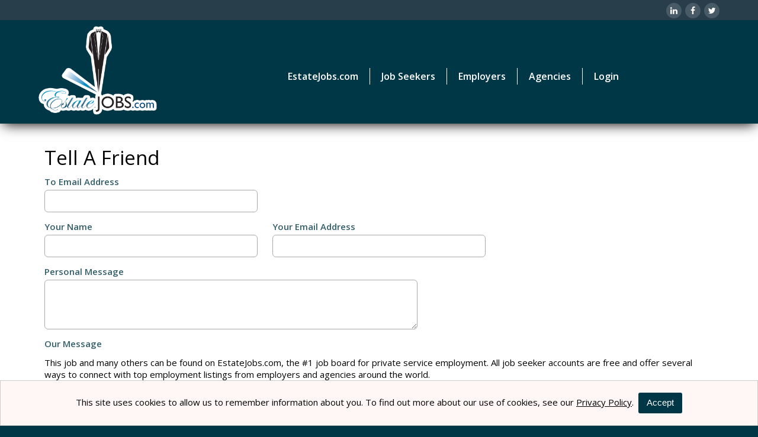

--- FILE ---
content_type: text/html; charset=utf-8
request_url: https://jobboard.estatejobs.com/refer/rh4ugp
body_size: 6554
content:


<!DOCTYPE html>

<html lang="en">
<head><title>
	Tell a Friend | EstateJobs.com
</title><meta name="viewport" content="width=device-width, initial-scale=1" />
  <script src='https://www.google.com/recaptcha/api.js'></script>
  <meta name="robots" content="noindex, nofollow" />
<meta name="description" content="Tell a Friend about a job or the job board." />
<meta property="og:description" content="Tell a Friend about a job or the job board." />
<meta name="twitter:description" content="Tell a Friend about a job or the job board." />
<meta property="og:title" content="Tell a Friend | EstateJobs.com" />
<meta property="og:url" content="https://jobboard.estatejobs.com" />
<meta property="og:type" content="article" />
<meta property="og:site_name" content="EstateJobs.com" />
<meta property="og:ttl" content="EstateJobs.com" />
<meta name="twitter:title" content="Tell a Friend | EstateJobs.com" />
<meta name="twitter:card" content="summary" />
<meta id="metaOGImage" property="og:image" content="https://siteresource.blob.core.windows.net/assets/prod/fvct/logo_social.png?v=251115044541" />
<meta id="metaTwitImage" name="twitter:image" content="https://siteresource.blob.core.windows.net/assets/prod/fvct/logo_social.png?v=251115044541" />
<meta name="google-site-verification" content="8bMBp4OUbriI4D6HSEAiR_hlSMIYgs3FqwnjwXRtmC8" />
<link rel="alternate" type="application/atom+xml" title="EstateJobs.com Jobs Feed" href="https://jobboard.estatejobs.com/atom.xml">
<link href="https://fonts.googleapis.com/css?family=Open+Sans:400,400i,600,600i,700,700i,800,800i%7CRoboto:300,300i,400,400i,500,500i,700,700i,900,900i" rel="stylesheet">
<link rel="stylesheet" href="https://siteresource.blob.core.windows.net/assets/prod/fvct/slick.css"/>
<link rel="stylesheet" href="https://siteresource.blob.core.windows.net/assets/prod/fvct/slick-theme.css"/>
<link id="style-fa" href="https://maxcdn.bootstrapcdn.com/font-awesome/4.7.0/css/font-awesome.min.css" rel="stylesheet" type="text/css">
<link rel="stylesheet" href="https://code.jquery.com/ui/1.12.1/themes/base/jquery-ui.css?v=251115044541">
<link id="styleBase" href="/base3.css?v=251115044541" rel="stylesheet" type="text/css">
<link id="styleCustom" href="https://siteresource.blob.core.windows.net/assets/prod/fvct/board.css?v=251115044541" rel="stylesheet" type="text/css">
<link rel="shortcut icon" href="https://siteresource.blob.core.windows.net/assets/prod/fvct/favicon.png?v=2?v=251115044541" type="image/x-icon">
<link rel="icon" href="https://siteresource.blob.core.windows.net/assets/prod/fvct/favicon.png?v=2?v=251115044541" type="image/ico">
<script src="/Javascript/jquery-3.7.1.min.js?v=251115044541" type="text/javascript" ></script>
<script src="https://code.jquery.com/ui/1.12.1/jquery-ui.js?v=251115044541"></script>
<script src="/Javascript/uihelpers.js?v=251115044541" type="text/javascript" ></script>
<script src="https://siteresource.blob.core.windows.net/assets/prod/fvct/board.js?v=251115044541" type="text/javascript" ></script>
<script src="https://siteresource.blob.core.windows.net/assets/prod/fvct/slick.min.js"></script>
<!-- Google tag (gtag.js) -->
<script async src="https://www.googletagmanager.com/gtag/js?id=G-6EFKMLD0Y9"></script>
<script>
  window.dataLayer = window.dataLayer || [];
  function gtag(){dataLayer.push(arguments);}
  gtag('js', new Date());

  gtag('config', 'G-6EFKMLD0Y9');
</script>
</head>
<body id="masterBody">
  
  <form method="post" action="./rh4ugp" id="form1">
<div class="aspNetHidden">
<input type="hidden" name="__EVENTTARGET" id="__EVENTTARGET" value="" />
<input type="hidden" name="__EVENTARGUMENT" id="__EVENTARGUMENT" value="" />
<input type="hidden" name="__VIEWSTATE" id="__VIEWSTATE" value="NoN6eYJwI/PBBKthrA9+ByFTk8XL4HvZuFA19OASHh/umhWv/gReLwZrGloTu4DmWKK/wFnfDxnqnK8+91ZIuRaIP2tOJxWFYCEoEK7qglvm6nBnLksz55QTN+myCgpNwWpdPZQkmpjjGfO3pspkHdYXwRtBMbJI+EmYIcvJamOapQM9Hu/KmwfWXHmWrrSqjjGH9GmP5AqqaPk4VD/fX1HS+nW2X9BEflVQLpfmwTL6CkEEaTb1hYPxtY6BG6szF30Xa7Tp5DHhzjKleyq3RrK/IOJZ21PrOqQVkOdb3sqTYBbvAFrxumF8HZk93+DZv6ugn1uYEX0p650ZW9tsKo3xid2Ht9Qewln6RYmpCOPF21/ZytbvB7BWBdtplFCfSz3GIy1dJ2gzE7Pr2FZmoOOYkEQUTWe2/iTN9fUsDLkip+mfvL9v3FFDPpHo/OENfDt7YHxdxEjQ7yyPTY0wwprLrw7v68/tNOJAcKvp/IXDWZtnFBVsD0PAihnoO5v/48kNOsWJRGricd0zxlPbtCuRofE7cXXLvDf8guvr/aCAhSU5bnoIeqw0zbaiKL81hPEtif27JSRtYC/QFpPWb7qGhRR7oAIOVv6vTSigtR3/qLsxj1SskXJPOqSJyaWzqAyljTiBKqma0h+yeg4z9LjJIwJP0BUgiTN7SollXrhEmRaJmzUDSeqxPji1jCm1NuEQ3aDLKylVjv+DSsLdNKEEax6DGsVCzJDLUVmuR2l9FfsEyZ8Zvj0AFanGrp0/4+BIsxkSvc2oW22d1Om3a7LwyphH2MkG4q/LmLq7PtTLW8I5PPNNpV+L1FENXEL1OhWeHuJMvzOeHFLxHTJcZpRkPW4SFhIrxVlpEwlA5NPg/nCAj0dqNKezCZetdGQVt6znwVcOx8ZQek+AV7u5X0HvKJPpc3Zn8jVyEyuTdzfltzkGqN2eFBM3O60qVLaBwNw12ef3rnk7/08+kzhwQgetSvbLzLx8G4x1KY7SyrcExvgPMB5FlAvX2Id4uNq61P2yh0oMxendggtZhIxCTRnWnjtJOcI4A+EYesp2F52QfJX4rgAIYYgX+wCdLxwKcnJRcd3/c9415x1Fe2hOXUXsOCPj3MnIJtKNqZ3Vnw1SxE+6VNyMlTaXvtNB5plIflAVOEJvD+zNwvXG7ocXHazTMcgPtbXcWHabySmkieYeTw35Y/nSOwYYtDTyq4rBdz+It4NqHitgtmr1PDU3Z8yp/BSCfLsBm1m6Ro8gvq6uttmaQgAwCguw0q8rJiNIQU8Jky4SAnVUTcFuPx+RVLhYzDjPYajNVC1/rpAEAyzGD9oAtcxtRvVJID4MfYRwZtFRbHrr2EqxSPdijEBXW0M98zapuZH4cXNMEolwNBnfGDuVDh22I+dx+Vo4s6J6ayQ0Z3gSgtxthizReExO0I1w4ojnju1bVnVjxeRu6bU=" />
</div>

<script type="text/javascript">
//<![CDATA[
var theForm = document.forms['form1'];
if (!theForm) {
    theForm = document.form1;
}
function __doPostBack(eventTarget, eventArgument) {
    if (!theForm.onsubmit || (theForm.onsubmit() != false)) {
        theForm.__EVENTTARGET.value = eventTarget;
        theForm.__EVENTARGUMENT.value = eventArgument;
        theForm.submit();
    }
}
//]]>
</script>


<script src="/WebResource.axd?d=pynGkmcFUV13He1Qd6_TZHJTtrGJ5rsepEKL5aPpNOVksNNuQrQfQCHrxS4J1_EJyjHC4FSVOgyN3borFyTV0w2&amp;t=638628224627334853" type="text/javascript"></script>


<script src="/ScriptResource.axd?d=NJmAwtEo3Ipnlaxl6CMhvhkYUVMJzS1xtHi1TJ9NNr0zTBroqiV1UYj2ImP4UWovCEIK1DE1LL3jfl2j_kDdVJm5e_AfB0xqcFq3KRWRLTZnSSjGWr5l9HciYIVV0CssJzSzik2MaI9v-ZvtOXC-CpRR4G16_mi0wSNF_0359ck1&amp;t=b990ecd" type="text/javascript"></script>
<script src="/ScriptResource.axd?d=dwY9oWetJoJoVpgL6Zq8OC_NTkOGytAdW0j1fk6K8tasSEVSwBuJBQ3liVRIM44ShZMXBxfWDyTIMEkKmzaNzkiRg-oaP4vTUOZz9fFYojDPyfC0QrTGGWyIHDVcDC9liQq0wNtTz0O2VpDfjadNM2toFy1wdsg8lavEXOWiOXk1&amp;t=b990ecd" type="text/javascript"></script>
<div class="aspNetHidden">

	<input type="hidden" name="__VIEWSTATEGENERATOR" id="__VIEWSTATEGENERATOR" value="69F789DE" />
</div>
    <script type="text/javascript">
//<![CDATA[
Sys.WebForms.PageRequestManager._initialize('ctl00$ScriptManager1', 'form1', [], [], [], 900, 'ctl00');
//]]>
</script>

    <header>
    <div class="topBar">
        <div class="wrapper">
            <div class="topSocial">
                <div class="topSocialDiv">
                    <a title="Follow Us On LinkedIn" id="linkedinLink" href="https://www.linkedin.com/groups/807117/" target="_blank"><span class="fa fa-linkedin"></span></a>
                    <a title="Follow Us On Facebook" id="facebookLink" href="https://www.facebook.com/estatejobs" target="_blank"><span class="fa fa-facebook"></span></a>
                    <a title="Follow Us On Twitter" id="twitterLink" href="https://twitter.com/estatejobs" target="_blank"><span class="fa fa-twitter"></span></a>
                </div>
            </div>
        </div>
    </div>
    <div class="mainHeader">
        <div class="wrapper">
            <div id="boardLogo">
                <a href="/">
                    <img src="https://siteresource.blob.core.windows.net/assets/prod/fvct/EstateJobs-logo-full.png" alt="EstateJobs.com logo" width="200" />
                </a>
            </div>
            <div class="accountInfo alignRight"><a href="/login">Login</a></div>
            <nav class="noUserMenu"><div class="menuButtonContainer"><a href="#" onclick="ToggleMenu();"><div class="menuButton"><span></span><span></span><span></span></div></a></div><ul><li><span>EstateJobs.com</span><ul><li><a id="lnkAboutEstateJobs" href="https://estatejobs.com/about">About EstateJobs</a></li><li><a id="lnkTermsofUse" href="https://estatejobs.com/terms-of-use/">Terms of Use</a></li><li><a id="lnkPrivacyPolicy" href="https://estatejobs.com/privacy-policy/">Privacy Policy</a></li><li><a id="lnkEstateJobsBlog" href="https://estatejobs.com/blog/">EstateJobs Blog</a></li></ul></li><li><span>Job Seekers</span><ul><li><a id="lnkJobSeekerInfo" href="https://estatejobs.com/job-seekers/">Job Seeker Info</a></li><li><a id="lnkJobSearch" href="/search">Job Search</a></li><li><a id="lnkJobSeekerF.A.Q." href="https://estatejobs.com/job-seeker-f-a-q/">Job Seeker F.A.Q.</a></li><li><a id="lnkEstateJobsCareerResources" href="https://estatejobs.com/estatejobs_career_resources/">EstateJobs Career Resources</a></li><li><a id="lnkPrivateServiceEducation" href="https://estatejobs.com/private-service-education/">Private Service Education</a></li><li><a id="lnkEstateJobsBlog" href="https://estatejobs.com/blog/">EstateJobs Blog</a></li></ul></li><li><span>Employers</span><ul><li><a id="lnkPrivateEmployerOptions" href="https://estatejobs.com/employers/">Private Employer Options</a></li><li><a id="lnkOffice&C-SuiteHiring" href="https://estatejobs.com/executive-assistant/">Office & C-Suite Hiring</a></li><li><a id="lnkFamilyOfficePlan" href="https://estatejobs.com/family-office-plan/">Family Office Plan</a></li><li><a id="lnkBackgroundServices" href="https://estatejobs.com/background-services/">Background Services</a></li><li><a id="lnkEmployerF.A.Q." href="https://estatejobs.com/employer-f-a-q/">Employer F.A.Q.</a></li></ul></li><li><span>Agencies</span><ul><li><a id="lnkAgencyPlanInformation" href="https://estatejobs.com/agencies/">Agency Plan Information</a></li></ul></li><li><a id="lnkLogin" href="/login">Login</a></ul></nav>
        </div>
    </div>
</header>
<main>
  <div class="wrapper"><div class="contentContainer">
    
  
      <div id="TellAFriend" class="formContainer">
        <h1>
          <span id="lblTellAFriendHeading">Tell A Friend</span></h1>
        
        
        
        <div id="toEmailAddress" class="formItemContainer clearLeft">
          <label for="tbEmailAddress" id="lblEmailAddress" class="formLabel">To Email Address</label>
          <input name="ctl00$MainContent$tbEmailAddress" type="text" maxlength="50" id="tbEmailAddress" class="formControl email" />
        </div>
        <div id="yourName" class="formItemContainer clearLeft">
          <label for="tbYourName" id="lblYourName" class="formLabel">Your Name</label>
          <input name="ctl00$MainContent$tbYourName" type="text" maxlength="50" id="tbYourName" class="formControl name" />
        </div>
        <div id="yourEmailAddress" class="formItemContainer">
          <label for="tbYourEmail" id="lblYourEmail" class="formLabel">Your Email Address</label>
          <input name="ctl00$MainContent$tbYourEmail" type="text" maxlength="50" id="tbYourEmail" class="formControl email" />
        </div>
        <div id="personalMessage" class="formItemContainer clearLeft">
          <label for="tbEmailAddress" id="lblPersonalMessage" class="formLabel">Personal Message</label>
          <textarea name="ctl00$MainContent$tbPersonalMessage" rows="2" cols="20" maxlength="2000" id="tbPersonalMessage" class="formControl message" maxlength="2000">
</textarea>
        </div>
        
          <div id="message" class="formItemContainer clearLeft">
            <span id="lblMessage" class="formLabel">Our Message</span><span id="lblOutMessage" class="formDataLabel">This job and many others can be found on EstateJobs.com, the #1 job board for private service employment. All job seeker accounts are free and offer several ways to connect with top employment listings from employers and agencies around the world.</span>
          </div>
        
        <div id="captcha" class="formItemContainer clearLeft">
          <div class="g-recaptcha" data-sitekey="6Lf09sEZAAAAANgG1SlqdIAEGFNHQM2Hvfa1TWkK"></div>
        </div>
        <div class="formButtonContainer">
          <input type="submit" name="ctl00$MainContent$btnSend" value="Send" id="btnSend" />
        </div>
      </div>
    

    </div></div>
</main>  
<footer>
  <div class="wrapper">
    <div class="grid">
      <div class="gc-1-4 gc-t-1-3">
        <div class="links">
          <p class="footerHeader">JOB SEEKERS</p>
          <ul>
            <li><a href="https://estatejobs.com/job-seekers/">Info</a></li>
            <li><a href="/search">Search Jobs</a></li>
            <li><a href="https://estatejobs.com/blog/" target="_blank">Blog</a></li>
            <li><a href="https://estatejobs.com/job-seeker-f-a-q/">F.A.Q.</a></li>
            <li><a href="/registerseeker">Register Now</a></li>
          </ul>
        </div>
      </div>
      <div class="gc-1-4 gc-t-1-3">
        <div class="links">
          <p class="footerHeader">HIRE STAFF</p>
          <ul>
            <li><a href="https://estatejobs.com/employers/">Employers</a></li>
            <li><a href="https://estatejobs.com/family-office-plan/">Family Office</a></li>
            <li><a href="https://estatejobs.com/executive-assistant/">C-Suite</a></li>
            <li><a href="https://estatejobs.com/agencies/">Agency</a></li>
            <li><a href="/employer/register">Register Now</a></li>
          </ul>
        </div>
      </div>
      <div class="gc-1-4 gc-t-1-3">
        <div class="links">
          <p class="footerHeader">QUICK LINKS</p>
          <ul>
            <li><a id="footerLogin" href="/login">Login</a></li>
            <li><a href="/employer/job">Post Jobs</a></li>
            <li><a href="/contact">Contact Us</a></li>
            <li><a href="https://estatejobs.com/about/" target="_blank">About&nbsp;Us</a></li>
            <li><a href="/page/Employer-FAQ">Employer F.A.Q.</a></li>
          </ul>
        </div>
      </div>
      <div class="gc-1-4 gc-t-1-1">
        <div class="social" style="width:100%;">
          <a title="Follow Us On LinkedIn" id="linkedinLink" href="https://www.linkedin.com/groups/807117/" target="_blank"><span class="fa fa-linkedin"></span></a>
          <a title="Follow Us On Facebook" id="facebookLink" href="https://www.facebook.com/estatejobs" target="_blank"><span class="fa fa-facebook"></span></a>
          <a title="Follow Us On X/Twitter" id="twitterLink" href="https://twitter.com/estatejobs" target="_blank"><span class="x-twitterIcon"></span></a>
        </div>
      </div>
    </div>
    <div class="subfooter" style="padding: 3% 0; border-top: 1px solid #ffffff">
      <div class="grid">
        <div class="gc-1-3 gc-p-1-1 order-1">
          <div class="address small text-muted">
            <span>©2026 - EstateJobs.com. All rights reserved</span>
          </div>
        </div>
        <div class="gc-1-3 gc-p-1-1 order-3">
          <div class="poweredBy" style="text-align:center;">
          </div>
        </div>
        <div class="gc-1-3 gc-p-1-1 order-1">
          <div class="termsPriv small text-muted">
            <a target="_blank" href="https://estatejobs.com/terms-of-use/">Terms of Service&nbsp;&nbsp;&nbsp;&#124;</a><a href="https://estatejobs.com/privacy-policy/" target="_blank">&nbsp;&nbsp;&nbsp;Privacy Policy</a>
          </div>
        </div>
      </div>
    </div>
  </div>
</footer>
    <input type="hidden" name="ctl00$hfVerificationToken" id="hfVerificationToken" value="81b89244-f9a7-4399-a5fd-908a402f5567" />
  

<script type="text/javascript">
//<![CDATA[
$(window).on('load', function () { showCookieMessage('This site uses cookies to allow us to remember information about you. To find out more about our use of cookies, see our <a href=\"/page/privacy#cookiePolicy\">Privacy Policy</a>.&nbsp; <button onclick=\"acceptCookies();\">Accept</button>'); });//]]>
</script>
</form>
  <script type="application/ld+json">{"@context": "https://schema.org", "@type": "Organization", "name": "EstateJobs.com","url": "https://jobboard.estatejobs.com","logo": "https://siteresource.blob.core.windows.net/assets/prod/fvct/logo_social.png"}</script><script>var dateSelectFormat='m/dd/yy';</script>
</body>
</html>


--- FILE ---
content_type: text/html; charset=utf-8
request_url: https://www.google.com/recaptcha/api2/anchor?ar=1&k=6Lf09sEZAAAAANgG1SlqdIAEGFNHQM2Hvfa1TWkK&co=aHR0cHM6Ly9qb2Jib2FyZC5lc3RhdGVqb2JzLmNvbTo0NDM.&hl=en&v=TkacYOdEJbdB_JjX802TMer9&size=normal&anchor-ms=20000&execute-ms=15000&cb=1j5xoopok6ct
body_size: 45767
content:
<!DOCTYPE HTML><html dir="ltr" lang="en"><head><meta http-equiv="Content-Type" content="text/html; charset=UTF-8">
<meta http-equiv="X-UA-Compatible" content="IE=edge">
<title>reCAPTCHA</title>
<style type="text/css">
/* cyrillic-ext */
@font-face {
  font-family: 'Roboto';
  font-style: normal;
  font-weight: 400;
  src: url(//fonts.gstatic.com/s/roboto/v18/KFOmCnqEu92Fr1Mu72xKKTU1Kvnz.woff2) format('woff2');
  unicode-range: U+0460-052F, U+1C80-1C8A, U+20B4, U+2DE0-2DFF, U+A640-A69F, U+FE2E-FE2F;
}
/* cyrillic */
@font-face {
  font-family: 'Roboto';
  font-style: normal;
  font-weight: 400;
  src: url(//fonts.gstatic.com/s/roboto/v18/KFOmCnqEu92Fr1Mu5mxKKTU1Kvnz.woff2) format('woff2');
  unicode-range: U+0301, U+0400-045F, U+0490-0491, U+04B0-04B1, U+2116;
}
/* greek-ext */
@font-face {
  font-family: 'Roboto';
  font-style: normal;
  font-weight: 400;
  src: url(//fonts.gstatic.com/s/roboto/v18/KFOmCnqEu92Fr1Mu7mxKKTU1Kvnz.woff2) format('woff2');
  unicode-range: U+1F00-1FFF;
}
/* greek */
@font-face {
  font-family: 'Roboto';
  font-style: normal;
  font-weight: 400;
  src: url(//fonts.gstatic.com/s/roboto/v18/KFOmCnqEu92Fr1Mu4WxKKTU1Kvnz.woff2) format('woff2');
  unicode-range: U+0370-0377, U+037A-037F, U+0384-038A, U+038C, U+038E-03A1, U+03A3-03FF;
}
/* vietnamese */
@font-face {
  font-family: 'Roboto';
  font-style: normal;
  font-weight: 400;
  src: url(//fonts.gstatic.com/s/roboto/v18/KFOmCnqEu92Fr1Mu7WxKKTU1Kvnz.woff2) format('woff2');
  unicode-range: U+0102-0103, U+0110-0111, U+0128-0129, U+0168-0169, U+01A0-01A1, U+01AF-01B0, U+0300-0301, U+0303-0304, U+0308-0309, U+0323, U+0329, U+1EA0-1EF9, U+20AB;
}
/* latin-ext */
@font-face {
  font-family: 'Roboto';
  font-style: normal;
  font-weight: 400;
  src: url(//fonts.gstatic.com/s/roboto/v18/KFOmCnqEu92Fr1Mu7GxKKTU1Kvnz.woff2) format('woff2');
  unicode-range: U+0100-02BA, U+02BD-02C5, U+02C7-02CC, U+02CE-02D7, U+02DD-02FF, U+0304, U+0308, U+0329, U+1D00-1DBF, U+1E00-1E9F, U+1EF2-1EFF, U+2020, U+20A0-20AB, U+20AD-20C0, U+2113, U+2C60-2C7F, U+A720-A7FF;
}
/* latin */
@font-face {
  font-family: 'Roboto';
  font-style: normal;
  font-weight: 400;
  src: url(//fonts.gstatic.com/s/roboto/v18/KFOmCnqEu92Fr1Mu4mxKKTU1Kg.woff2) format('woff2');
  unicode-range: U+0000-00FF, U+0131, U+0152-0153, U+02BB-02BC, U+02C6, U+02DA, U+02DC, U+0304, U+0308, U+0329, U+2000-206F, U+20AC, U+2122, U+2191, U+2193, U+2212, U+2215, U+FEFF, U+FFFD;
}
/* cyrillic-ext */
@font-face {
  font-family: 'Roboto';
  font-style: normal;
  font-weight: 500;
  src: url(//fonts.gstatic.com/s/roboto/v18/KFOlCnqEu92Fr1MmEU9fCRc4AMP6lbBP.woff2) format('woff2');
  unicode-range: U+0460-052F, U+1C80-1C8A, U+20B4, U+2DE0-2DFF, U+A640-A69F, U+FE2E-FE2F;
}
/* cyrillic */
@font-face {
  font-family: 'Roboto';
  font-style: normal;
  font-weight: 500;
  src: url(//fonts.gstatic.com/s/roboto/v18/KFOlCnqEu92Fr1MmEU9fABc4AMP6lbBP.woff2) format('woff2');
  unicode-range: U+0301, U+0400-045F, U+0490-0491, U+04B0-04B1, U+2116;
}
/* greek-ext */
@font-face {
  font-family: 'Roboto';
  font-style: normal;
  font-weight: 500;
  src: url(//fonts.gstatic.com/s/roboto/v18/KFOlCnqEu92Fr1MmEU9fCBc4AMP6lbBP.woff2) format('woff2');
  unicode-range: U+1F00-1FFF;
}
/* greek */
@font-face {
  font-family: 'Roboto';
  font-style: normal;
  font-weight: 500;
  src: url(//fonts.gstatic.com/s/roboto/v18/KFOlCnqEu92Fr1MmEU9fBxc4AMP6lbBP.woff2) format('woff2');
  unicode-range: U+0370-0377, U+037A-037F, U+0384-038A, U+038C, U+038E-03A1, U+03A3-03FF;
}
/* vietnamese */
@font-face {
  font-family: 'Roboto';
  font-style: normal;
  font-weight: 500;
  src: url(//fonts.gstatic.com/s/roboto/v18/KFOlCnqEu92Fr1MmEU9fCxc4AMP6lbBP.woff2) format('woff2');
  unicode-range: U+0102-0103, U+0110-0111, U+0128-0129, U+0168-0169, U+01A0-01A1, U+01AF-01B0, U+0300-0301, U+0303-0304, U+0308-0309, U+0323, U+0329, U+1EA0-1EF9, U+20AB;
}
/* latin-ext */
@font-face {
  font-family: 'Roboto';
  font-style: normal;
  font-weight: 500;
  src: url(//fonts.gstatic.com/s/roboto/v18/KFOlCnqEu92Fr1MmEU9fChc4AMP6lbBP.woff2) format('woff2');
  unicode-range: U+0100-02BA, U+02BD-02C5, U+02C7-02CC, U+02CE-02D7, U+02DD-02FF, U+0304, U+0308, U+0329, U+1D00-1DBF, U+1E00-1E9F, U+1EF2-1EFF, U+2020, U+20A0-20AB, U+20AD-20C0, U+2113, U+2C60-2C7F, U+A720-A7FF;
}
/* latin */
@font-face {
  font-family: 'Roboto';
  font-style: normal;
  font-weight: 500;
  src: url(//fonts.gstatic.com/s/roboto/v18/KFOlCnqEu92Fr1MmEU9fBBc4AMP6lQ.woff2) format('woff2');
  unicode-range: U+0000-00FF, U+0131, U+0152-0153, U+02BB-02BC, U+02C6, U+02DA, U+02DC, U+0304, U+0308, U+0329, U+2000-206F, U+20AC, U+2122, U+2191, U+2193, U+2212, U+2215, U+FEFF, U+FFFD;
}
/* cyrillic-ext */
@font-face {
  font-family: 'Roboto';
  font-style: normal;
  font-weight: 900;
  src: url(//fonts.gstatic.com/s/roboto/v18/KFOlCnqEu92Fr1MmYUtfCRc4AMP6lbBP.woff2) format('woff2');
  unicode-range: U+0460-052F, U+1C80-1C8A, U+20B4, U+2DE0-2DFF, U+A640-A69F, U+FE2E-FE2F;
}
/* cyrillic */
@font-face {
  font-family: 'Roboto';
  font-style: normal;
  font-weight: 900;
  src: url(//fonts.gstatic.com/s/roboto/v18/KFOlCnqEu92Fr1MmYUtfABc4AMP6lbBP.woff2) format('woff2');
  unicode-range: U+0301, U+0400-045F, U+0490-0491, U+04B0-04B1, U+2116;
}
/* greek-ext */
@font-face {
  font-family: 'Roboto';
  font-style: normal;
  font-weight: 900;
  src: url(//fonts.gstatic.com/s/roboto/v18/KFOlCnqEu92Fr1MmYUtfCBc4AMP6lbBP.woff2) format('woff2');
  unicode-range: U+1F00-1FFF;
}
/* greek */
@font-face {
  font-family: 'Roboto';
  font-style: normal;
  font-weight: 900;
  src: url(//fonts.gstatic.com/s/roboto/v18/KFOlCnqEu92Fr1MmYUtfBxc4AMP6lbBP.woff2) format('woff2');
  unicode-range: U+0370-0377, U+037A-037F, U+0384-038A, U+038C, U+038E-03A1, U+03A3-03FF;
}
/* vietnamese */
@font-face {
  font-family: 'Roboto';
  font-style: normal;
  font-weight: 900;
  src: url(//fonts.gstatic.com/s/roboto/v18/KFOlCnqEu92Fr1MmYUtfCxc4AMP6lbBP.woff2) format('woff2');
  unicode-range: U+0102-0103, U+0110-0111, U+0128-0129, U+0168-0169, U+01A0-01A1, U+01AF-01B0, U+0300-0301, U+0303-0304, U+0308-0309, U+0323, U+0329, U+1EA0-1EF9, U+20AB;
}
/* latin-ext */
@font-face {
  font-family: 'Roboto';
  font-style: normal;
  font-weight: 900;
  src: url(//fonts.gstatic.com/s/roboto/v18/KFOlCnqEu92Fr1MmYUtfChc4AMP6lbBP.woff2) format('woff2');
  unicode-range: U+0100-02BA, U+02BD-02C5, U+02C7-02CC, U+02CE-02D7, U+02DD-02FF, U+0304, U+0308, U+0329, U+1D00-1DBF, U+1E00-1E9F, U+1EF2-1EFF, U+2020, U+20A0-20AB, U+20AD-20C0, U+2113, U+2C60-2C7F, U+A720-A7FF;
}
/* latin */
@font-face {
  font-family: 'Roboto';
  font-style: normal;
  font-weight: 900;
  src: url(//fonts.gstatic.com/s/roboto/v18/KFOlCnqEu92Fr1MmYUtfBBc4AMP6lQ.woff2) format('woff2');
  unicode-range: U+0000-00FF, U+0131, U+0152-0153, U+02BB-02BC, U+02C6, U+02DA, U+02DC, U+0304, U+0308, U+0329, U+2000-206F, U+20AC, U+2122, U+2191, U+2193, U+2212, U+2215, U+FEFF, U+FFFD;
}

</style>
<link rel="stylesheet" type="text/css" href="https://www.gstatic.com/recaptcha/releases/TkacYOdEJbdB_JjX802TMer9/styles__ltr.css">
<script nonce="1BiIRXNVP4_PC1FFisZTrg" type="text/javascript">window['__recaptcha_api'] = 'https://www.google.com/recaptcha/api2/';</script>
<script type="text/javascript" src="https://www.gstatic.com/recaptcha/releases/TkacYOdEJbdB_JjX802TMer9/recaptcha__en.js" nonce="1BiIRXNVP4_PC1FFisZTrg">
      
    </script></head>
<body><div id="rc-anchor-alert" class="rc-anchor-alert"></div>
<input type="hidden" id="recaptcha-token" value="[base64]">
<script type="text/javascript" nonce="1BiIRXNVP4_PC1FFisZTrg">
      recaptcha.anchor.Main.init("[\x22ainput\x22,[\x22bgdata\x22,\x22\x22,\[base64]/[base64]/[base64]/[base64]/[base64]/[base64]/[base64]/eShDLnN1YnN0cmluZygzKSxwLGYsRSxELEEsRixJKTpLayhDLHApfSxIPWZ1bmN0aW9uKEMscCxmLEUsRCxBKXtpZihDLk89PUMpZm9yKEE9RyhDLGYpLGY9PTMxNXx8Zj09MTU1fHxmPT0xMzQ/[base64]/[base64]/[base64]\\u003d\x22,\[base64]\\u003d\x22,\x22wpcnwoHDtMOCwpzDnMK3K8KZGCUjT1VfXcOaw5lPw4cWwpMqwoHCjSIuXUxKZ8KOAcK1WmjCksOGcFN6wpHCscOywrzCgmHDk0PCmsOhwqjCusKFw4MTwqnDj8Oew6/CsBtmB8KAwrbDvcKrw4w0aMO7w7fChcOQwr0ZEMOtLCLCt18BwqLCp8ORKEXDuy17w5hvdBtoaWjCucOaXCMAw4l2wpMcVCBdR0sqw4jDpMK4wqF/[base64]/DvcOiX8Onw5TDuC3ClcO1woAWGsO/Mx7CksOhK0xgHcOIw57CmQzDsMOwBE4vwrPDumbCjMOGwrzDq8O/bxbDh8KJwpTCvHvCnEwcw6rDi8Kpwroyw6s+wqzCrsKewrjDrVfDlcKpwpnDn1FBwqhpw7IBw5nDusKMesKBw58UGMOMX8KRaA/CjMKYwoATw7fCri3CmDoAcgzCnjwbwoLDgDQRdyfClwTCp8ODfsKRwo8aRCbDh8KnCUI5w6DCm8O0w4TCtMKFbsOwwpF+HFvCucOefmMyw4TCvl7ChcKHw5jDvWzDqVXCg8KhbGdyO8Ktw7weBnnDicK6wr4CMGDCvsKSQsKQDggYDsK/SywnGsKpa8KYN2M2c8Kew4TDssKBGsKeaxALw4DDjSQFw6fCmTLDk8K8w6QoAX/CoMKzT8KMFMOUZMKcFTRBw6oMw5XCux/DhsOcHnvCusKwwoDDvcKwNcKuAU4gGsK8w6jDpggaU1ADwo/DtsO6NcOoMkV1NsOywpjDksKGw4Fcw5zDj8KBNyPDlkZmcxAZZMOAw5ZZwpzDrmLDusKWB8OhfsO3SG9/wphJexh2UFhVwoMlw5/DkMK+K8KIwrLDkE/CucOmNMOew6lJw5ENw74obExSdhvDsAlWYsKkwr54djzDgsOXYk9jw5lhQcOrEsO0Zw0ew7MxE8Omw5bClsKvTQ/Cg8OlIGwzw7EqQy1hTMK+wqLCt0pjPMOZw6bCrMKVwp3DuBXChcOHw5/DlMOdTMOswoXDvsO4NMKewrvDkMO9w4ASdsOVwqwZw6LCjixIwoMSw5scwqk/WAXCli1Lw78uRMOfZsOwR8KVw6ZrKcKcUMKSw67Ck8OJYMKDw7XCuSodbinCi2fDmxbCv8KxwoFawpsCwoEvMcKdwrJCw5NNDULCgcOEwqPCq8OawpnDi8OLwozDl3TCj8Kaw6FMw6IKw6DDiELCoA3CkCgqUcOmw4Riw5TDihjDnFbCgTMaO1zDnn/DvWQHw6ouRU7CksO1w6/DvMODwrtzDMOaO8O0L8O6XcKjwoUbw6QtAcOew4FcwqrDmEc/H8OrXcOgNMKFLiHChcKaDzPCjcK0wo7Ci1LCjGIuRsOFwrzCtwkwVgRdwojCu8OiwrB/w40mwp/[base64]/[base64]/CpMK6w7ZjwozDiMKjwq/CnC02wpVNa0LDhmw7w4LCoWPDqVBjw6fDm1PDvlrDmMKfw59YG8KYF8OGw7bDgsKeLjoMw4fDl8OUBisVasOzbAjDiBYKw6rDu25bfcOfwoZ4FxLDqXhzw4/DvMKbwosdwppVwrfDm8OQwpZLBWXDqgNGwrZHw5DCpsO/K8K5w7rDtsKFEA91w6N7A8OkK0nDpnJcLEvCscK2CR/Dl8KOwqHDhXVxwq/[base64]/H8KsWsO6JSLCtcOVwoDDkHJ5J8OHMMKMw47Duj3DvcOCwr/CpcKxfcKLw4/Ck8OHw6nDnzYGMsK6WcOeLD4yecOkbwTDnRDDmsKsRMK7fMKzwq7CvsKpCjrCtMKUwpTCrRNvw5/CmVQ5ZsOOYQtlwqvDnCDDk8KPw5/Ci8OKw6YCKMOtwoDCj8KDPcOdwowJwq7DvcKSwq3CvcKnPAoTwoZCSjDDvlTCuF7CnB7Dn2TDjcOyayIuwqnCjVzDlngrQTDCvcONPcOYwozChsKSP8ORw57DhcO/w7pcWnUUckQKcwkRw7PDs8OSw67DglQxBwY3wr7DhTxIasK9X1RvG8KnCW9sXi7CvsK8wqdUO2jDs2PDmmDCoMOacMOFw5g/VcOuw4PDvmTCqBvCgiLDr8KLB0YwwoZswoHCumrDtDoEw7l2Ki99XsKUN8K0w43Ct8O5e2LDkcKyXsO8wrkJR8KnwqIsw5/DsV0EWcKJYBZeZcOZwqFFworCrAnCn24tAT7Ds8KDwpsawq/Cr3bCq8O3wp58w6B6Ig3DvCpWw5TCt8KHCMOxw7tzw7QMfMOldC0hw6TCthPDtsOow4UzTRwrZGXCpXnCuhwswrPDnRXCssOKWgTCmcK7eV/CpcK8JXFPw5vDmMObw7PDoMOifmoFVcKkw51RLmddwrkhesK4RcK5w5pYUcKBDScDdMO6OMKUw7zDusO7w6svZMK2GA/DisOZJRvDvMKywoPDsX/ChMOwcmVzDsKzw53DoX9Nw7HCqMOwC8Osw4xDS8KkdUHDvsK3wrfCvXrCkDg+w4I4YVANwpTCtVR0wppFw73CvcO/[base64]/Ch8O4w5xjDynDuUcGw6PClcOowowjwqI6worCuE/Cl0rDh8OceMK5w7I5PRoyW8O6YMKeQCVxclt4YcORKsOCD8OVw5toVQ0rw5/Ds8OWYMOXBcOpw47Cs8K+wpjCmUnDlm8gdMOne8KAPcO/LcOWCcKaw4QjwrxVw4vDscOqegYWfsK9w4/ChlvDjWBVOcKaNzkJKEzDmkIXWWPDvj3DvsOkw5LClFBAwrvCvV8jREh0dsO3wp4Qw61Aw7gYA1PCtH4LwrRGT2/CjTrDqifDhsOPw5rCvSxOJ8OKwojDjMKTJWYTX3YwwpAwRcOYwp/Cp39BwpJfSUlJw5lOw6/DniQgf2pdw5pBL8OpW8Klw5nCnsKPw6hSw5vCtDbDmsOBwpMHAcKxwrdHw6l4EklKw5kuVMKyBDDDkMO5CcO2IsOrfsOaYsKtQAjCr8K/H8KPw4ZmJisQw4/CgULDuSHDosO/[base64]/DtTfCr8KwSMOxCEvDq03Cn8KvWMK/[base64]/DuBd7w5wAMcOnw73DjQDDh8OaEcO8w65Dw6Mdwp5/[base64]/[base64]/DlMOrwr8zw4hQP0Jiw6Y+wqjCm8O5IFlDLnDCkm7Cq8Kvw6XClR01wpk/w5HDpGrDrcKcw7rDhHhyw6Qjw4cnVcO/wo7DuhLCqVg/Z2JCwrzCoCXDlDTCugxRwoHCvyrCv29rw60tw4vDrh7CmMKGdcKOwonDtcObw64OPj50w5VLK8KxwqjCgkTCoMOOw489wqHCnMKWw6fCpztmwrHDly5lG8OWOyBbwrrCjcONw7DDj3N/cMOgdcOTw4gCWMODdClPwpskOsOZw5J/woE6w5PCrR0mwqzCgsO/[base64]/DssOUO17DpcKEw7gTLcK0wp3DgMKCGT8PfXLDu1MAwpVUI8KbeMOuwrodwosDw6XCvsOnJMKbw4NHwrnCucO0wp4dw6XClEzDnsOMB3F6wrfCtk0zdcK7f8OFw5/Cj8Obw57DnGXCksKRWn4Qw6/[base64]/Co8O1ah/[base64]/wqvCrsKww5lHdlzDoG7Drg3CtcKxSMKAwqcJw6XDqcOzAwPCtVnCnDDCigPCmcK5RcODdMOiKUnDpMO+w5LCrcO1DcKzw5nDtMOPacK/[base64]/[base64]/QSPCi0LChcKWZwt2woY4w4tzwoDCmcOwbHI5f8Ksw5LDhi/DkiLDisKGwqLCtRdmcHlxw6NEwoTDomLDvkLChzJmwpTCllvDs3nCpwfDnMOjw5AHwrh1JVPDr8KuwqEyw64aMMKnw5TDpMOpwpPCpSlGwp/Cm8KjIsO+woHDkMODw71ew5HCgcKRw7g3woPCjsOSw6Rcw4rCrWw5wqbCusKSw7d3w747w6wKA8Oieh7DvFvDgcKPwoQ1wqPDqcKmVmbCtsKSwrbCjlFIMcKdw5ljwqXDs8KtfMKwF2PDhSzCogbDp2ImEMK7eg7CusKSwqlvw5g6YMKBwqLCjzbDqMOtCE/CtmQWPsKmb8K8FXrCpz3DqWfDoHd2e8KZwpLDhhBoCEJ9Wkdgdjpsw5ogGTbDpQ/DvsKBw7TDh3skNXTDmzUaKl7Ck8Ovw4gmUcKOSnI5wr1Idkd+w5zDnMOAw4fCuiUswrx0UB8Xwp1kw6vDnTlcwqdOJ8KvwqHCsMOLw64Vw5xlD8OHwqDDnsKhG8Kmw53DtX/DjlPCmcOAwrnCmg4iPR9awrjDkSTDpMKrDiPCtnxNw7jDnSfCozQ0wpR4wp3CmMOQwph3wqrCjDTDo8K/wo0UDy8fwoktNMK7w6rCgCHDqlTCkjjCnsOCw6M/wqPChsKhwq3CkRNjesOjwqjDoMKKwpQSAFbDjsOcw6IyV8Knwr3CpMOGw6nDscKxw6/[base64]/[base64]/Dh1wmwogsw4LCisK+w6fDg8OBKMOIwppXc8KscsKzw4PCkEY+FTnCm1XDsEPDq8K/w7vDnMOLwqplw64vfwHDriDChE3DmjnCrMOZw5dRS8K0wqtKUcKBDsOBL8Ozw7zCgMKVw69Wwq5Jw5XCgR0rw5ItwrzCljByVsOmZcODw5vDsMOFRDIDwqnDmjYVYFdvByjDvcKfCcK/bgQGRcOlcsORwq7DrcOxw4vDn8KtRGXCmMOGfcOow6DDksOKeljCsWQSw43DrMK3fnfDgsKuwq7Ch0PCncOGK8OUdcOQMsKcw5nCmcOFOMOkwpZ+wpRoBsOuwqBtwooXJXBCwrpzw6nDhcOTw6dpwpjDsMOJwot7woPDv1XDs8KMw4/DtX1Ke8ORw47Clm4Cw5IlRsOLw4gSAMKxAzR8w6cWfMKoHxYfwqYMw5ZtwrB1a2FHNBPCusKPYjPDliASwrjDo8Krw4PDjUTDikvCj8KTw6kEw63Cn3BEM8K8w7d7w5bCvSrDvCLDjMOiw5bCjzfChMOHwoTCvl/[base64]/Dpi3DmsKHHyt4w4AiNmxjWcKfwqsILC7CgsOUwoM5w5bDqcKnOgoIwrVgwofDoMKNcwxCW8KJJGo6wooTwrzDiQgiOMKkw6YUZ0UbHG1GERhPw6cvPsOUH8KwHhzDnMKNK0LDv1bDvsKoacO8dGQxXMK/w4AZecKWfBvDosKGOsKtw6MNwrY/NSLDkMOPT8K5b13CusKvw5M3w44LwpPCrcOhw7QlamAyBsKHwrICKMOXwqJKwrdJwpMQfsKmRCbCv8O8LMOAQsO4OgzCh8OOwprCk8OAR1dbw7zDoSEuXl/ChVLDuSUAw7XDpATCsxMiU27ClQNGwrzDn8O6w7vDhTQOw7rDhcOVw7jCmggMf8KLwodQwpdOO8OGPSTCscO3JcO5EAHCi8KDwoJVwrwuOcOawo/CgxFxw5DCtMO6cz/Chytgw7lUw6rCo8O+wpxyw5nCoF4Owpg8w5cXMWvDl8OYVsOfIsOJaMOYIsKUfWhmS10AYyvDucOHwo/[base64]/[base64]/acK4w4fCgQHDjsKPaF3DqsO+URdGwpdFYcOpHcOZDMOEGMKqw7nDsRp1w7Z+w4AQw7Y1w6/ClMORw4nDuFvCiyfDql0Ne8OeVsKFwoJZw7bDrzLDlsOfTMOlw7oKTB0aw4pow689Z8Ozw5lualwHw4XDgg0JbcOjClLChzwowqgqJXTDscO/VcKRw6LCpGkfw5zCpMKTbC/CmVlPw6M6JMKac8O2dCdOBMKbw7DDvMO+Pi8hSw0jwq/CnBPCs3nDkMOragUkAMKXP8OlwrRFFMOGw4bClA/CjyjCpjHDlkJ/[base64]/[base64]/[base64]/[base64]/DmxTCmMOgRijCpMK+Oyk/w5bCvsKtwqVvfsOOw5Yxw4IYw6cuSiBoR8O3wq5hwoPCigDDosKUHCvCiT3DisK/[base64]/VBdPOMO9bcOHw4hhwqRgw5bDhsK8CMKKwoZqKQogDMKBwotRIyABMzkXwpDDt8OTKsKVI8OmSRDCqCzCpsOjJsKkMl9dw73Dt8Osa8OCwpo/HcKBJWLCmMO4w5PCl0XCmTF9w4/Cs8OWw5cKSk4sEcKKPgvCtD/Cn1c5wr3DjsKtw7TDoB7DpQBzIEprYcOSwoV4NcKcw7gEwrgOB8KvwpXClcO5w5Q2wpLDgy5/VTfCt8OJwp8CfcKyw5LDosKhw4rCrhoNwoRHbgstH3IUwoQpwrVtw5wFCMOwFMK7w6TDp2waPsOzw7nCiMOJKHkKw7PCoXbCsXvDty/CqsOPcSNrAMO9DsOAw71Hw4bCp3fCp8Omw7rCt8KLw50SWDNnLMO6RA3DjsOWJwF6w6M5wpbDg8Ohw5PCgcOvwoHClT9bw6/CnMKzw49Uw6DDnVt9wrXDvcO2w710wrRNP8KTLcKVw5/DmEInWhBGw43CgcKzwrXDqw7DoVbDvnXCl3vChA/DvFQDwqMDcxfCkMKrw7TCocKbwp0zPzDCiMKbw4zDiBlhJMKQw63ClSdSwp9UH19owpB5A1bDqCA7w5JIcUt9wpvDgHlpwrZZCsK2UAXDhVPCrMOKw6LDvMKmKMKWwp0ewq/CjsKKwo9+J8OYwrjCmsKLOcOgZEzDqsObXBrDkRA8AsKBwqTDhsOZVcKIQ8KkwrzCu0DDiRLDoDfCpyDCucKEORIJwpZcw6vDh8OhFWnDpSLCoz0vw4/CjMK8CsKYwpMqw7VSwozCu8OuCsKzEEnDj8K4w4DDnRDChE3DtsKsw4hlAMObFUgeS8KWBMKDAMOoE2MIJ8KcwrAAE37ChsKnQsO3w5IFw64RaXBmw45FwpLDk8KIccKFwoYJw7/DocO4wrLDk0IXAsKCwrPCu3/DiMOAwok3wqcuwo3CqcKNw5rCqxpcw65Jwrtbw6XCmDzDlCFmHWYGS8KBwrhUHcOGw5bCjz7CsMO/wq9RcsOnCmvCg8KWXQwQcFwJwrVhw4ZbYR3Di8OQVnXDtMK4DlAIwrlNNcKTwrnCti7DnkzCpirDrMOGwr7Cg8O9QsK8YGTCtVB1w4BRSMOfw6QXw4I8CsOcKzfDn8KxYMKpw5PDpMKYXWEEJsKFwqjDpkNhwpXCr2PChMOoMMOyTAvDojnDnT/CiMOMdWfDpCQmwpdxK1hSA8O0w7V8HsK8w6DCoHTCrn3DqcO1wqfDkx1Iw7/DhSp4McOQwpLDqWnCgjpBw6vCn0dywq7Cn8KfQcOhbcKpwp/CtFJgewTDuGRDwphpfEfCsTwIwrHCqsKGYCERwo5DwrpUwo44w5RhBMO+W8O7wq1VwoUifWnDklMfP8OvwoDChilewroOwqfDjsOcIMK5VcOWC0wSwp4VwqbCu8OARsKcOjZ9IcOmODvDpXXDjm/DrsOxWMObw402NcOVw5XCt0UewrDCiMOlaMK9wovCigXDlQFowp8nw5Adwq1+wo8Zw791e8KJZ8KYw53Dh8OHJ8KPNSLCmysXccOzwrbDjcO/w79nTMOOB8KdwqfDp8ObUnpawq/CiwnDnsODAMOrwovCvwzClDJ7OsOGEz9KDMOEw6QUw6EZwo/Dr8OjMDRhw6PChSfDoMKicD1lw6TCsCbCvsOSwrzDrlrCpiY/Km3Dtys+LsKIwq/CqzXDhsO4OATCrxscenYECMKBQGbCisOGwpNowqU1w4tTIsKGwovDscOywo7DskDCmmdhI8KmGMOnCzvCrcOyeCsXZsKuVjxbQDvCjMO8w6zDpCjDjsKqw7AowoMDw7oOwoojaHjCmMOcN8K4PcO6CMKMWMK/wpsOw59cbRs6SlAYw5zDiE3DrjtYwrvCg8OxaGcpfxDDscK7LBReIcKmcwvCh8KHRBwFwpo0wqjCh8OeEVDCmW/CksKXw7XCmsO+CQfChQjDpCXCusKkAXrDtUZbCibDrmwVw4jDpsOyfBPDpBkQw57CgcKlwrfCg8KkOFFAfgE7BMKPw6NiOcOyB2Ndw7spw6rCkzfCmsO6w50fY0Rvwodxw6gfw67DrRLCnsKnw74Uwrhyw7XDi0xPH1PDpT/DvURqJhcwDMKzwqxHa8OQwqLCn8K0S8OIwq3CmsKpMi1vQQzCj8OYwrUIShnDv3YxIiQ2G8OQDALClsKsw7YFdBVfKSHDhMK+AsKkOsKIw47Dm8OdXVHDh1jCgTkFw6nCl8OEYTfDonUCSUjDuwJww7IoM8O3AzXDnyzDpsK3WDhqT3TCkFwrw4sfeQMpwpZAwqsObU/DuMOwwrLClFUfasKPGsKWScO3CG03C8KxEsKmwrouw6bClTlWGBbDiH4eFcKNB1tfJAIERHIjKxDCoEXDqlbDlhkHwolXwrJPX8O3BQsOd8KTw4zCjMKOw5nCs3IrwqkXUsOsYMO8Rg7CghIEwq9bNX/DuxrCv8OLw7jCmn5oTCDDvzpBcsOxwqxGOylEf1ticGdxAH/CkGTCqMKTVQDDoDrCnCnCk1zCpQjDoR3DvATDu8O/[base64]/CqzN1wrUOw7jDuADDjMKQwonDkX9aaMKJw7bDlMO3IsO1wqJEw43DscO9wq3DusOgwpbCrcOGHih4QThfwqxfOMOmc8KJQw0BRhV0woHDq8O2w6AgwqvDvjNQwoAywqbDox3DjCs/wqrDoS7DncKpRnwCITjDu8OuUMOlwoUTTsKIwpbCuQ/DisKhK8ODPh/CkVRfwrLDon/ClDg3TMKgwoTDmxLCksOxDMKFclc4UcOvw6YoWx3Chz3DsW9uJcOYFcOPwr/[base64]/ClmHDulFZDy9ELMOFeyIlw6hFP8KFw5JYwpYKTS8Vwp8sw77Dm8OWE8O+w6TCoQjDh0U7YVDDrMKyCG9Jw4zCqD7CgsKWwpxVRzHDrsOeGU/[base64]/WMKpHMOgNBfDr1HDl8O2wqnCq8KRwpfDn8ORSsKLwqAkQsKJw6o8w73Cq3wPwoZKw47DjHbDlSU1AsO3CcOOSRFOwolUWMKdT8OvcypmA0HDoh/Du0nCnQzDjcK4asOYw4zCugx5wot5b8KJKSvCp8OVw5B8WQhKw5YFwpseTMOKw5YmIH/DvwIUwrpywrQ8XEw3w4fDr8KRXzXCnXrCr8K2U8OiDsKpMlVVXsO/w6TCh8KFwq10bcKYw79tJhcZIQDDhcOSw7U5wo0Ib8Otw4AVVF4BAl3DhzpxwozDg8K+w57Cizp6w5kicx7Cs8OcAEV7w6jDsMKqSH9tEWLDscOew4Epw7PDr8KZIVMgwrIYesOsUMKGYAXDjCkfwqhDw7fDocKmHMOBTR8Rw7nCtX4ww7/Do8Oawo3CrnwYSybCpsKVw6I8JXdOBMKvGjdtw4NSwrQmXQ3Du8OzGMOcwqlyw7Rcwro1w4gUw48Cw4HChn3Dgk0hGMOeJRobZsOQC8OZDw/[base64]/CgcKTwogPBMKhw6VqMsKowp0KHsKVwp7CmMOxfcKlA8Ozw5HCh0TCvMKGw7gDOsOJMMKib8Ohw7jCoMOdSsOJbBXDuRcjw6RHw6fDgMOgJcOKNcOPHMOoN18HYw3CmwTCq8OfHyxqw7Qzw7/DpXJzEyLDrR8yWsO4NcOdw7HDn8OQwp3ChiHCo1DDpHdew4fCgCnCj8OuwqHDugDCscKVwoNfw7Vfw6wGw6YWDCbCuB3DsCQ1w4fCtHgAM8OBwrgOw4pnBsKdw73CksOOf8K8wpHDpSvCuBHCsAzDksKfBTUiwqdaFmwHwq3Dt0UcHSfCocKuOcKyFm/DlsObT8OMcsK5dFXDoxnCvcO9Y3czYMOeMsKcwrnDqkHDi2oewpfDvMORZsKuw5fCkXHDr8Ohw53DvsK2AMO4wobDvzpvwrd1acKHwpTDgWFmPi/DrAoQw6nCkMK5VMOTw77DpcKACMKaw7JeQsOPUcOnYsKXT39hwoRmwrY/wqZxw4TDgFRiw6t8SzrDmXATwrbCh8OBC1I3WVNPShTDqsO2w67DlBx2wrMGMBRyPHV8wrQAC1I3D0wKCAzChTNBw67DmC7Cu8Ksw4jCoXl8L0s2w5DDlXjCpMOWw7NDw7wew6DDn8KSw4E+Vx/DhcKcwoI8wrpywqXCrMK9w5fDh2tRUD9rwq1AL28zeAfDq8O0wpNSVk9uQU0twonCiUnDpUDDhS/Cqg/DksKrTRYVwpbCuRNRwqLCpcO8BiTDpsOodcK1wpdiRcK8w6J6NxvDnl3DnXrDjH1Ywq9cwqclXsKNwrkvwpJ5DidFw6fCijXDnws9w5k6SivDhcOMXCQkw65xe8OkEcOFwovDr8OOXEtdw4EGwpooEMOBw6EwJcK0w4JRacKqwpx/f8OuwqwqGMKwK8ObGcOjN8OsdsOKEQ3CuMKuw49FwqfCvh/ChW3ChMKMwrkQcQgTcGnDmcONw53DjyjCj8OkasOFJHYbesKow4BWOMK9w44OTsOXw4ZZUcOeacOvw7IzfsOLJcOpw6DCjC9Swos1bzvCpEvCkcKpw6zDrixUXwbDo8OTw50owpDCq8OHw4bDnHnCrRM0G0UBEsOOwrxVOMOBw5vCuMKjZMK6MMKbwpEnwp/Do3PCh8KOVl8RCFXDssKAL8OkwpbDoMKASBXCrV/[base64]/wqEmwrvCohEvwqN4ecKeTsKyw6XCvMObw6XDoigfwqJLwofDkMO3wpzDlm/DnMO5JcKawoXCvTBuHk4EPCLCpcKMwo1Fw65bwrE7HMKfAMKrwo7DgCXCkgJLw5R3DSXDhcOXwqsGXEFqL8Kpwp4TX8O7ElZ/w5QqwpxiFQvCrMO3w63Cj8K/[base64]/wpRocCIFwr/[base64]/CplZ3w7bDmEHDiggawp3Cr8OgexnCgMOTacKdw7ZDZ8O6wop3w4hdwr/ChcOYwokKQwvDmcKcM3QBwrnCkQdxI8OgEwXCnnI8ZFfDi8KDa0HDt8OPw5tzwqjCoMKGdMOoeCTCgcOFI3xDBV0bRsOFMmEpw7d/AMO2w7nCiVdAAmbCvSHChigMWcKAwpFXd2BKcBPCqcKbw7IcBMOxYsO2SyJEw4Z6wpjCtRbCpsKww7PDmMK1w5vDqHI9w6TCtWsawp/[base64]/wrzDvWLDgsKlw7zDocOgwp3CksKzI8ODP8O0AMODw7lwwoxvw7RUw4XClsOZw6oPe8K3WFTCvT/CsC3DusKCwpLCtHfCucOxLzttWjjCkT/DqsOYQcKgZ1fCu8KwQVgtQMOXRXPCgsKMHcKCw4NAeHg9w7/DtMKvwqXDpzQxwp3DisKWBcK8AcOgVWTDo0tIARTDvnrDszXDngtJw613YMKQw4ZaF8KVTcKlBcO4wppNJy/DmsOEw4ZNfsO5wrxCwo/Clg1uw7/[base64]/CjEhAwpjDncK9Ni4kNMKjw4p1LUnDl3/CgcKBwqd5w4rCi0HCtsOMw5UvZFpUwplfw47CvcKbZMKowqLDoMK0w50Qw7jCpMKHwqw2NMKywpomw43CiAs0EgQ7w6zDk3x5wqHCpsKRFcOjwrtuG8OSTsOAwpMqwr3DtsK/wp3DiB3CliDDrCjDrBzCmsOAURLDsMOAw4N0a07DtjvCqE7Dth3Dpi4UwqLChsKfJWMrwo5kw7fDq8ORw5EfMcKjd8Kpw6MWwo1SQMKjw73CtsOIw55lWsOSWxrClhrDocK4f3/[base64]/Ci0laAMOFwpvCo8O8XQHDtMKKeUItwoRpBsOPwpLDrcO7w6RxK3kSw4pRYsKtSRvDp8KbwpEBwo3DicOJJ8KwFcO9T8OrGsKTw57DoMOkwqzDqHbCpcOxY8OiwpQDOEjDkwPCgcO8w43Cv8Kpw5TCliLCu8O8wqMlbsK4b8ORfWQTw79+w5QcJloXCsKRfR/DuT/CgsOJSwDCoRPDiHgmNcOtwonCo8O7w5VRw4Q8w5p8dcOyU8K+b8KdwpQ2UMKBwp43EzHCnMO5TMKuwrTCgcOgPsKMPA/Ch3Jpw7xPeTHCgiwXAsKow7nDu0XDvGl9MsO/[base64]/CiDYJw6d4TMKJfsKzw4bDh1HDl8KHwr/DocKdwrB8VMO0w4vDqydyw5rDncOpdynCmTYUECTClFXDtMOBwqhLLz/ClH3Dt8Oaw4ccwo7DilnDtCMDw4nClSDCnsKSPlw9AzXCtzrDlcOawqLCrsO3RzLCq1PDusOfFsO4w5vDjEN8wosDZcOUY1IqacO7w7kmw6vDpThHLMKlXAlYw6nDm8KOwqfDu8KTwrfCo8Kew7MLNcKswo0qwp/CjcKKGGQAw5/DisKVwq7CpMKjZcOTw4ESbHpnw4JRwop3JHBUwr8qHcKnwqMOFj/DqQNwaXnChsKhw6bDi8Otw4xtGm3CngXCmxPDmsOhLw/Dmi7DocKjw4liwpPDkMOOfsK5wrZ7M1V6woXDu8KxZRRBCcOcWcORKU7CmsO8wo45GsOeGm0Vw6jCnMKvVsOdw4TDhB/[base64]/DrcKnwrbClMOBeArDqG3DisOEwptDdSHCjsK0w5LCpMKCRsKqw5M8CFzChX8LKTXDgsOOOwDDp1TDuF9FwqdVez/CkHoRw57CsCcUwrHCuMOVw4rCkgjDvMKVw5IAwrTDkMOjw5ATwpNRwpzDvCnCgMKDHVgUEMKkHBYHNMOiwp/CjsO4woPChcK2w6/Cr8KNc37DlMOrwofDocOwFUELw6V7EC5lJ8ONHMOZXcKhwp99w5dHBTUgw4DDhVF4w4gDw6PCqAw1wrDCnsKvwonCnjtjUhghejzCssKRPwxMw5tkW8OCwpsaWsOCB8Kiw4LDgjrDgcKew63CixJXwoXCulvCusK6dcKLw7rCihN/w4JjBsOkw4BEGE3CtHJJccOmwrbDssO0w7TChAxSwoQtOAzDjSjDqU/Ch8OqPx0Rw57DusOCw43DnsKAwpvChcOjHDrCjsKNw4XDjFkKwrjDlVrDn8O3Y8ODwpjCjsKMVwHDt0/ChcKGC8KQwoTCinh0w5LCp8OgwqdbG8KTA2PCqMK/Y38lw4HCiTYWHcOMwpxWecKXw7dYwo4Pw4scwq0EWcKvw6PCoMKgwrXDnMKVIUDDq0PCjU7ChCVQwqDCpQsjR8KKw71GR8KiWQcMGHpuUsO/[base64]/CncOgwo1xQD/Ck8KYMxocXAXDmsOCwptyw43Dl8OQw5vCvcOqwqjCpy3CgV5pAX5pw7/CpMO5ACjDgMOxwql8wpfDn8OdwqPCjcOqw5TClcOCwoPCnsKlT8O6fMKuwoPCqUNfw6zCsCcSWsOMFCEnDMK+w69awpFGw6fDv8OJFWo8wrEKTsOowq96w5TCt3DDh17Clnczw5jCuwx/w7lKJU/[base64]/DuRXDncKXVgLCkcKawrjDrcOtecOsd8O5I8OGERvDtcOBQREvwo9KMMOPw7IdwrrDssKtFjdEwq4aTsKmeMKTTCXDqUTDscK3K8O0e8OdccOdYVFCwrcowqgHw4R2csOTw53CtlzCnMO1w7/[base64]/XiUlwqXClgXCqcO7w5hfw7YMG8K5MMKyRMKeHwfCgUjDuMObZxxPwq1fwp1YwqPCvW0jaGUhPcOOwrJaZATDnsKufMKkRMKZw4BMw73CrzLChULCjX/DncKIO8K+LFxeNQ5pasKZKMOeHsOAOmhAwpXCq3LDgsOrXcKIwqfCmsOuwrRBQcKfwofDuQzCucKPwoXClyxowq1yw53CjMKYw4DCrU3DlBEmwprCv8Kuw7cbwofDkz8NwrnCnnNCM8OoPMOww4Jfw7Ztw6PCj8OVAVptw7NQw7jCj0vDtm7Dhn/DtXM2w7lUVsK+YknDj0UvJncSSMOXw4HCmEA2wpzCpMOawo/Dgl93ZlA8wr/Ct17DqVs8ISVBQMKSwpkbb8OPw4HDlBoQNcOOwrHCj8K5bcOJJMKXwoddNMO3Ag4WecOiw6DCn8Kmwq5iwoQsQXDCvRDDoMKNw43DnMO8LTxKfmoKHEXDmHrDkjHDlgwAworCiDrCgSbChMKBw6AdwoIlPm9eY8Obw73DkUg/woPCvihTwrXCoW9dw5sXw4RHw7QFw6LCncOAOMO9wpx0aXxLw5bDmzjCi8KHV3hvwozCuggXFcKZOAEAAlBlNcOZw7jDiMOVYsKKwr3DvxvDiSzCnCghw7/CqzjDnzfCtsOTcnoNwq7DuTjChyHCkMKKbik7WsKWw6tLAz3DksKww7rCrsK4VsOxwr8aYQU+YwrChC7CnMKgO8KUaibCnGNRfsKpw4xpw45Tw6DCpsO1wr3Dn8KGD8O0TBHCvcOuwoTCumFLwp4ab8Oww51/X8OhMX7DuHbCsTEsIMK7ck/Dv8KxwrTCkSrDviXDu8KWRGgbwqLCniLCngDCqztGM8KLRsO/[base64]/DsFTCuMKSw5HDusKONkDDhAoGwq8Xw5B0woFlwo9YRcKzLEZTAU7Ch8O6w6hiw4AaCMOVw7diw7nDrFDCuMKucsKZw7jCnMK0C8KMwr/ClMOpc8ORQ8KZw47DjcOpwqcew4c8wojDuGJnwpnCiwTCs8KNwpZcwpLCtsKXeCzCgMO/[base64]/wqJcwoAOwolCw6/CgjISw6rCiV3DtGrDrhgKY8Oiw4Mew5U3F8KfwrzDsMKLDCrCmDJ3eh3CncOYdMKTwonDiDrCq0wMK8Ktwqk+wq1UbHcxw57DpMONUsO0WsOswqAowrnCujzDgMKaezDDly/Dt8O1w4VBYDLDlUgfwpdLwrBsL07CqMK1w7RDAyvCrcKxHnXDl2wvw6PDnBbDsRPDvDsZw73DvwnDjTNFIl41w6TCtinCt8KTVzE1cMOTAgXCl8ODw5XDuBTCmMKoU0lsw69GwroPUCvClHXDk8OWw40Nw4PCoirDsx9UwqzDhCxjF1A/wpkkwqnDlsOwwq0CwodBfcOwUn4VHVEDWGvCjMK/wqYSwo81w7LDtcOoMcKzbsKQAEXCqmHDs8OjcgI8MEd9w79IMXzDl8Kqc8K8wrbDu3LCucKDwpTDk8Kzw4/Dlw7DnsO3SVLDncKTw7jDrcKww63DgsO2OAnCpWPDisONw7jCn8O8acKpw7PDrWkFJCU4VsK2VFBgMcOKBMO7KGpxwrrCg8KgdsOLdRkwwpLDsmYiwqUGIcKcwoXCgXMDw68KIsK2w7bCjcO4wo/[base64]/[base64]/PcKRTHLCjmosK2DDuHXDicO6wpc/QsKuHsKFw7xnP8KsLsO+w6/[base64]/[base64]/CncKowobCtcOgX3zDucOhbVHDhDl6S0R3wqVXwpIiw4/Cp8Kuwq7Du8KhwqgFZhDDu0Qvw4HDuMK5axtqw4d8w5NiwqHDiMKTw6TDqcOQaDRPwpc2wqVebwfCp8Khw6M0wqd+wqpeagPDt8KNLSs+MQDCqsKVPMOfwq/DksO1T8Kkw4F8GcO9wqkOwp3DssK9EkwcwoZyw5klwoxQw6TCoMKGXsK7wo0iVg/[base64]/[base64]/DgcKRLwDDsMOaQMOpwrjCox7DkcKpWg4lIcOEWz8za8OqbxfDrhxaO8KZw5PDqMKQOnbCt27DtsOCw53Ci8KDR8Oxw7jDoC/DocK+w6s+w4IxAwbCnTo1wpYmwpNqfh1pwrbCj8O2S8OicAnDqnUnw5jCscOvw7fCv1oZw5LCjsKhYcKQd0peax/DglQNfsKOwobDv1MRG0x4RyHCvU7DujABwrZYH1PCpCLDpXUGMsOmw5DDhkzDv8OAWERHw6VkZllvw47DrsONwrgIwowBw6BhwqDDrBQLVWnCjFESYMKTAsKfwp7DoCTCuDvCpCR+acKmwrpUBwTCjMOHwpjCr3XCn8OAw7/Cilw3D3vDkD7DrMO0wqQww4vDsi1Vw6zCuUAFw57CmFIgLMKyfcKJGMKuwoxfw7/DlMOREljClAzCiBLDiRzDtEzDnH7Dpl0\\u003d\x22],null,[\x22conf\x22,null,\x226Lf09sEZAAAAANgG1SlqdIAEGFNHQM2Hvfa1TWkK\x22,0,null,null,null,0,[21,125,63,73,95,87,41,43,42,83,102,105,109,121],[7668936,339],0,null,null,null,null,0,null,0,1,700,1,null,0,\[base64]/tzcYADoGZWF6dTZkEg4Iiv2INxgAOgVNZklJNBoZCAMSFR0U8JfjNw7/vqUGGcSdCRmc4owCGQ\\u003d\\u003d\x22,0,0,null,null,1,null,0,1],\x22https://jobboard.estatejobs.com:443\x22,null,[1,1,1],null,null,null,0,3600,[\x22https://www.google.com/intl/en/policies/privacy/\x22,\x22https://www.google.com/intl/en/policies/terms/\x22],\x22gnIcucjlU2wSrP0XG6zT33fsj6dIyUvtBbGDeGHb88I\\u003d\x22,0,0,null,1,1763363829293,0,0,[220,206,221,181,211],null,[147,75,193,233,49],\x22RC-enAC-7Fjk8kCZA\x22,null,null,null,null,null,\x220dAFcWeA75sq1RLZumUgB8rsRCZncw9xuk6-dDBRDz8i1xdsqISQYlLOBUlE0U3gVJC_Np-A8oUcNCgPBtwHuQFOokmLJe4o98dg\x22,1763446629350]");
    </script></body></html>

--- FILE ---
content_type: text/css
request_url: https://siteresource.blob.core.windows.net/assets/prod/fvct/board.css?v=251115044541
body_size: 21393
content:
/* Version 3, Estate Jobs */

/* #region Standard elements */
body
{
  background-color: #003746;
  font-family: 'Open Sans', sans-serif;
}

main
{
  margin-top: 204px;
  background-color: #ffffff;
  padding-top: 20px;
}

input, select, textarea
{
  font-family: 'Open Sans', sans-serif;
}

h1, h2, h3
{
  font-family: 'Open Sans', sans-serif;
}

input[type=submit], a.linkButton, label.linkButton, button
{
  background-color: #003746;
  border-radius: 3px;
}

  input[type=submit]:hover, a.linkButton:hover, label.linkButton:hover, button:hover
  {
    background-color: #003746;
    filter: brightness(1.25);
  }

.small
{
  font-size: 80%;
  font-weight: 400;
}

.text-muted
{
  color: #868e96 !important;
}

/* #endregion */

/* #region CustomInputs */
label i.cb-checked
{
  border: 2px solid #003746;
  background-color: #003746;
}

  label i.cb-checked:after
  {
    background-color: #003746;
  }

label i.rb-selected
{
  border: 2px solid #003746;
  background-color: #003746;
}

  label i.rb-selected:after
  {
    background-color: #003746;
  }

/* #endregion */

/* #region Header */
header *
{
  -webkit-transition: background-color 0.50s ease-in-out, margin 0.50s ease-in-out, max-width 0.50s ease-in-out;
  -moz-transition: background-color 0.50s ease-in-out, margin 0.50s ease-in-out, max-width 0.50s ease-in-out;
  -o-transition: background-color 0.50s ease-in-out, margin 0.50s ease-in-out, max-width 0.50s ease-in-out;
  transition: background-color 0.50s ease-in-out, margin 0.50s ease-in-out, max-width 0.50s ease-in-out;
}

header
{
  position: absolute;
  top: 0;
  left: 0;
  overflow: visible;
  z-index: 9999;
  box-shadow: 0 6px 21px -5px #000000;
}

.mainHeader
{
  background-color: #003746;
  height: 175px;
}

.topBar
{
  background-color: rgba(67,67,79,.6);
  padding: 17px 15px;
  max-width: 100%;
}

.topSocialDiv
{
  float: right;
  padding-right: 8px;
  margin-top: -12px;
}

  .topSocialDiv .fa
  {
    font-size: 14px;
    line-height: 26px;
    height: 26px;
    width: 26px;
    border-radius: 50%;
    margin: 0 2px 0 0;
    background: #485a65;
  }

#boardLogo
{
  display: inline-block;
  float: left;
  padding: 10px;
  max-width: 340px;
}

  #boardLogo a
  {
    text-decoration: none;
  }

.accountInfo
{
  display: inline-block;
  color: #ffffff;
  margin: 2px;
  font-size: 14px;
  margin-right: 10px;
  line-height: 30px;
  height: 30px;
}

  .accountInfo a
  {
    background-color: #485a65;
    border-radius: 3px;
    padding: 0 8px;
    margin: 0;
    line-height: 26px;
  }

    .accountInfo a:first-of-type
    {
      display: none;
    }
/* #endregion */

/* #region Menu */
nav
{
  display: inline-block;
  width: auto;
  background-color: transparent;
  float: right;
  clear: right;
  margin-top: 47px;
  margin-right: 161px;
}

  nav span, nav a
  {
    font-size: 16px;
    white-space: nowrap;
    line-height: 20px;
    font-weight: 600;
  }

  nav ul ul a
  {
    font-size: 13px;
    line-height: 28px;
    font-weight: 400;
    color: #000000;
  }

  nav > ul > li:hover, nav > ul a:hover
  {
    background-color: transparent;
  }

  nav > ul > li
  {
    border-right: 1px solid #fff;
  }

    nav > ul > li:last-child
    {
      border-right: none;
    }

  nav a:hover
  {
    color: #f7e8c0;
  }

  nav ul > li > ul > li a
  {
    color: #000 !important;
  }

    nav ul > li > ul > li a:hover
    {
      color: #3e6e99 !important;
      background-color: #eee;
    }

  nav > ul > li > a, nav > ul > li > span
  {
    padding: 4px 5px 4px 5px;
    margin: 0 14px;
  }

  nav ul li > ul
  {
    display: inline-block;
    position: absolute;
    left: 0;
    top: 100%;
    z-index: 1;
    padding: 8px 40px 8px 8px;
    background-color: #ffffff;
    overflow: hidden;
    opacity: 0;
    max-height: 0px;
    box-shadow: 0 6px 21px -5px #000000;
    transition: max-height .1s ease, opacity .1s ease;
  }

  nav ul li:hover > ul
  {
    max-height: 800px;
    opacity: 1;
    transition: max-height .5s ease, opacity .7s ease;
  }

/* #endregion */

/* #region Footer */
footer
{
  background-color: #003746;
  color: #ffffff;
}

  footer .social p
  {
    margin-top: 0;
  }

  footer .footerHeader
  {
    color: #6ab59a;
    font-weight: bold;
    padding-top: 20px;
  }

  footer .subfooter
  {
    margin-top: 20px;
    text-align: left;
  }

  footer .links
  {
    text-align: left;
    width: 100%;
  }

  footer ul
  {
    margin: 0.75em -1em;
    padding: 0 1em;
    list-style: none;
  }

  footer li
  {
    line-height: 1.5em;
  }

  footer a:hover
  {
    color: #f7e8c0;
  }

  footer .social
  {
    text-align: right;
    display: block;
    padding-top: 10px;
    margin-top: 25%;
  }

    footer .social .fa
    {
      border-radius: 50%;
      border: 1px solid #ffffff;
      background: none;
      font-size: 20px;
      height: 40px;
      width: 40px;
      line-height: 38px;
    }

    footer .social .x-twitterIcon
    {
      height: 40px;
      width: 40px;
      border-radius: 50%;
      border: 1px solid #ffffff;
      margin: 0 0 5px 0;
      background-color: transparent;
    }

  footer .fa:hover, footer .social .x-twitterIcon:hover
  {
    border: none;
  }

  footer .fa-facebook:hover
  {
    background-color: #3b5998;
  }

  footer .fa-twitter:hover
  {
    background-color: #00aced;
  }

  footer .fa-linkedin:hover
  {
    background-color: #007bb6;
  }

  footer .fa-youtube:hover
  {
    background-color: #971e1e;
  }

  footer .fa-instagram:hover
  {
    background-image: url("https://siteresource.blob.core.windows.net/assets/prod/fvct/Instagram3-Background-Gradient3.png");
  }

  footer .social .x-twitterIcon:hover
  {
    background-color: #222222;
  }

  footer .subfooter a
  {
    text-decoration: none;
    text-transform: uppercase;
  }

  footer .address
  {
    width: 100%;
    position: relative;
  }

    footer .address .footLogo, footer .address .footCopy
    {
      display: inline-block;
    }

    footer .address img
    {
      text-align: left;
      max-width: 175px;
      margin-top: -9px;
    }

    footer .address .footCopy
    {
      position: absolute;
      bottom: -13px;
    }

      footer .address .footCopy p
      {
        display: inline-block;
      }

  footer .termsPriv
  {
    text-align: right;
  }

/* #endregion */

/* #region HomePage */
.homeFeatured
{
  background-color: #f3f3f3;
}


.featuredJob
{
  border-radius: 3px;
}

  .featuredJob:hover
  {
    border: 1px solid #003746;
    background-color: none;
    -webkit-box-shadow: inset 0px 0px 10px 0px rgba(0, 55, 70, 1);
    -moz-box-shadow: inset 0px 0px 10px 0px rgba(0, 55, 70, 1);
    box-shadow: inset 0px 0px 10px 0px rgba(0, 55, 70, 1);
    transition: box-shadow 0.20s ease-in-out;
  }

/* #endregion */

/*#region #JobSeeker_Info*/
#JobSeeker_Info .container
{
  background-color: #ffffff;
}

  #JobSeeker_Info .container .wrapper
  {
    text-align: center;
  }

#JobSeeker_Info .linkButton, #JobSeeker_Info input[type=submit]
{
  min-width: 180px;
}

#JobSeeker_Info .container:nth-of-type(1)
{
  background: -webkit-linear-gradient(rgba(0, 0, 0, 0.2), rgba(0, 0, 0, 0.2)), url('https://siteresource.blob.core.windows.net/assets/prod/fvct/js.jpg') no-repeat;
  background: -o-linear-gradient(rgba(0, 0, 0, 0.2), rgba(0, 0, 0, 0.2)), url('https://siteresource.blob.core.windows.net/assets/prod/fvct/js.jpg') no-repeat;
  background: -moz-linear-gradient(rgba(0, 0, 0, 0.2), rgba(0, 0, 0, 0.2)), url('https://siteresource.blob.core.windows.net/assets/prod/fvct/js.jpg') no-repeat;
  background: linear-gradient(rgba(0, 0, 0, 0.2), rgba(0, 0, 0, 0.2)), url('https://siteresource.blob.core.windows.net/assets/prod/fvct/js.jpg') no-repeat;
  background-position: center center;
  background-size: cover;
  margin-top: 204px;
  padding: 120px 0;
  overflow: hidden;
}

  #JobSeeker_Info .container:nth-of-type(1) h1
  {
    text-align: center;
    color: #ffffff;
    text-shadow: 2px 2px 4px #000000;
    font-size: 500%;
  }

  #JobSeeker_Info .container:nth-of-type(1) h2
  {
    text-align: center;
    color: #ffffff;
    text-shadow: 2px 2px 4px #000000;
    font-size: 300%;
  }

#JobSeeker_Info .container p
{
  max-width: 80%;
  text-align: center;
  padding: 10px;
  line-height: 28px;
  font-size: 18px;
  margin: 20px auto;
}

#JobSeeker_Info .container:nth-of-type(2)
{
  padding: 20px 0;
}

#JobSeeker_Info .js_Info
{
  background-color: #f3f3f3;
  position: relative;
  padding: 20px 20px;
  margin: 10px;
  margin-bottom: 40px;
}

#JobSeeker_Info .grid > .gc-t-1-2:nth-of-type(1) > .js_Info, #JobSeeker_Info .grid > .gc-t-1-2:nth-of-type(2) > .js_Info,
#JobSeeker_Info .grid > .gc-p-1-1:nth-of-type(1) > .js_Info, #JobSeeker_Info .grid > .gc-p-1-1:nth-of-type(2) > .js_Info
{
  margin-bottom: 10px;
}

#JobSeeker_Info .js_Info ul
{
  text-align: left;
  margin-bottom: 60px;
  padding-left: 20px;
}

  #JobSeeker_Info .js_Info ul li
  {
    margin-bottom: 10px;
  }

#JobSeeker_Info .js_Info div:last-child
{
  position: absolute;
  bottom: 15px;
  width: 100%;
  margin-left: -10px;
}

.fa-bell-o, .fa-user-o, .fa-file-text-o
{
  font-size: 50px;
  background-color: none;
  color: #666666;
}

/* #endregion */

/* #region FAQ pages */
#faqJS h1, #faqEmp h1
{
  padding-bottom: 20px;
}

#faqJS .container:nth-of-type(1), #faqEmp .container:nth-of-type(1)
{
  padding: 20px;
  text-align: left;
  min-height: 580px;
}

#faqJS .topic, #faqEmp .topic
{
  padding-top: 10px;
  padding-bottom: 10px;
  border-bottom: 1px solid rgba(26, 26, 26, 0.7);
  position: relative;
}

  #faqJS .topic .question, #faqEmp .topic .question
  {
    font-size: 120%;
    cursor: pointer;
    padding-left: 25px;
  }

  #faqJS .topic .reveal, #faqEmp .topic .reveal
  {
    display: none;
  }

  #faqJS .topic .details, #faqEmp .topic .details
  {
    display: none;
  }

i.arrow
{
  border: solid black;
  border-width: 0 1px 1px 0;
  display: inline-block;
  padding: 4px;
  transform: rotate(45deg);
  -webkit-transform: rotate(45deg);
  position: absolute;
  left: 5px;
  top: 14px;
}

  i.arrow.up
  {
    top: 19px;
    transform: rotate(-135deg);
    -webkit-transform: rotate(-135deg);
  }
/* #endregion */

/* #region Non-Home Page customizations*/
/*#JobSearch #lblHeading
{
  display: none;
}
*/
#JobSearch #locationRadius
{
  clear: left;
}

#JobSearch #jobList .premium
{
  border-left-color: #003746;
}

#JobSearch #jobList .listRow .title
{
  color: #003746;
  filter: brightness(1.25);
}

  /*#JobSearch #jobList .listRow .title a
  {
    word-break: break-all;
  }*/

#JobSearch #jobList .listRow
{
  width: 100%;
}

  #JobSearch #jobList .listRow .logo
  {
    display: inline-block;
    float: none;
    height: 100%;
    position: absolute;
    top: 0;
    right: 0;
  }

    #JobSearch #jobList .listRow .logo img
    {
      position: absolute;
      top: 50%;
      left: 50%;
      transform: translate(-50%, -50%);
    }

  #JobSearch #jobList .listRow .abstract
  {
    width: calc(100% - 200px);
  }

#JobSearch #jobList .socialContainer
{
  display: block;
  width: 35%;
}

#JobSearch #jobSearch
{
  margin-bottom: 0;
  padding-bottom: 10px;
}

#JobSearch #saveAlert
{
  margin-bottom: 10px;
}

#JobSearch #searchAI input + label:first-of-type, #ResumeSearch #searchAI input + label:first-of-type
{
  border-radius: 3px 0 0 3px;
}

#JobSearch #searchAI input + label:last-of-type, #ResumeSearch #searchAI input + label:last-of-type
{
  border-radius: 0 3px 3px 0;
}

#JobSearch #searchAI input:checked + label, #ResumeSearch #searchAI input:checked + label
{
  background-color: #003746;
  border-color: #003746;
}

#searchMapText
{
  border: 1px solid #cccccc;
  border-right: none;
  height: 100%;
  cursor: pointer;
}

  #searchMapText:hover
  {
    border: 1px solid #003746;
    webkit-box-shadow: inset 0px 0px 10px 0px rgb(0 55 70);
    -moz-box-shadow: inset 0px 0px 10px 0px rgba(0, 55, 70, 1);
    box-shadow: inset 0px 0px 10px 0px rgb(0, 55, 70);
    transition: box-shadow 0.20s ease-in-out;
  }

#mapALink a
{
  font-size: 110%;
  text-decoration: none;
}

#mapALink
{
  padding-top: 20px;
  margin: 0 5px 0 10%;
}

#toMap
{
  max-height: 100px;
}


  #toMap a img
  {
    max-height: 100px;
    border: 1px solid #cccccc;
  }

    #toMap a img:hover
    {
      border: 1px solid #003746;
      webkit-box-shadow: inset 0px 0px 10px 0px rgb(0 55 70);
      -moz-box-shadow: inset 0px 0px 10px 0px rgba(0, 55, 70, 1);
      box-shadow: inset 0px 0px 10px 0px rgb(0, 55, 70);
      transition: box-shadow 0.20s ease-in-out;
    }

.dashBadge .fa
{
  color: #003746;
  filter: brightness(1.25);
}

#jobList a, #jobList a:link, #jobList a:visited, #Job a, #Job a:link, #Job a:visited
{
  color: #003746;
}

  #jobList a:hover, Job a:hover
  {
    color: #003746;
  }

#JobSeeker #salary, #JobSeeker #salaryPeriod
{
  display: none;
}

#Job #lblOutTitle
{
  word-break: break-word;
}

#Job #fixedBtns
{
  position: fixed;
  top: 72px;
  background-color: #ffffff;
}

#Job #relativeBtns
{
  position: relative;
  top: 0;
  background-color: transparent;
}

#Job #btnApply, #Job #btnApplyBtm, #Job #btnPost
{
  background-color: #003746;
  filter: brightness(1.5);
}

  #Job #btnApply:hover, #Job #btnApplyBtm:hover, #Job #btnPost:hover
  {
    background-color: #003746;
    filter: brightness(1.75);
  }

#Job #applicationUrl
{
  clear: left;
  width: 100%;
}

#Job .url
{
  width: 100%;
}

/*#Job #address1, #Job #address2, #Job #zipCode*/
#Job #address1, #Job #address2
{
  display: none;
}

#Job #companyVisible
{
  clear: left;
}

#Job #lblCompanyVisible
{
  font-size: 0;
}

  #Job #lblCompanyVisible:before
  {
    content: "Show Employer/Company Name?";
    font-size: 18px;
    font-weight: 400;
    color: #000;
  }

#Job #assignedTo
{
  clear: left;
}

#Job #lblCompensation, #Job #salary, #Job #salaryPeriod
{
  display: none;
}

#Applicants #btnApplicantsForward, #Resumes #btnResumesForward, #FolderResumes #btnResumesForward
{
  display: none;
}

#Resumes #featured {
  background-color: transparent;
  width: 5px;
  padding-left: 10px;
}

#Resumes .featuredSeeker {
  background-color: #003746 !important;
}

#Resumes .featuredSeekerRow
{
  background-color: rgba(0,55, 70, 0.1);
}

input#btnPostOptions:disabled
{
  background-image: none;
  background: #cccccc;
}

.slick-track
{
  margin: 0 auto;
}

.featuredEmployers
{
  width: calc(100% - 40px);
}


#RegisterEmployer #dateFormat, #RegisterEmployer #timeZone, #RegisterContact #timeZone
{
  display: none;
}

#Purchase .listColumn
{
  padding: 12px 6px;
}

.contentBlock #cbMore ~ label:after
{
  content: "[ + ] Show More";
}

.contentBlock #cbMore:checked ~ label:after
{
  content: "[ - ] Show Less";
}

#EmployerDefaults #htmlJobDescription
{
  display: none;
}

#Employer #lblFreePostingDays, #EmployerDefaults #lblFreePostingDays
{
  font-size: 80%;
  vertical-align: middle;
}

#Employer #htmlJobDescription
{
  display: none;
}

#secretQuestion, #secretAnswer
{
  display: none;
}

#UpdateAlias #useAddress
{
  display: none;
}


.formLabel
{
  color: rgba(0, 55, 70, .8);
  font-weight: 600;
}

#Resume #city, #Resume #countryCode
{
  clear: none;
}

#Resume #zipCode
{
  clear: left;
}

#Resume .customFields
{
  clear: left;
}
.markerPopup .employer, .markerPopup .logo
{
  display: none;
}
/* #endregion */


/* #region Media Queries */
@media only screen and (max-width: 1023px)
{
  #boardLogo
  {
    max-width: 200px;
  }

  nav
  {
    margin-right: 150px;
  }

  nav span, nav a
  {
    font-size: 14px;
  }

  nav > ul > li > a, nav > ul > li > span
  {
    padding: 2px 2px;
  }

  nav > ul > li > a, nav > ul > li > span
  {
    margin: 0 8px;
  }
  footer .social
  {
    margin-top: auto;
    text-align: center;
  }

  #JobSearch #saveAlert
  {
    margin-bottom: 5px;
  }

  #searchMapText
  {
    border: none;
  }

    #searchMapText:hover
    {
      border: none;
      webkit-box-shadow: none;
      -moz-box-shadow: none;
      box-shadow: none;
      transition: none;
    }

  #mapALink
  {
    padding-top: 5px;
    margin: 5px auto;
    text-align: center;
  }

    #mapALink a:hover
    {
      font-weight: 600;
    }

  #toMap
  {
    text-align: center;
  }
}

@media only screen and (max-width: 920px)
{
  #boardLogo
  {
    max-width: 175px;
  }

  #JobSearch #jobList .socialContainer
  {
    width: 50%;
  }
}

/*@media only screen and (max-width: 768px)
{
  nav
  {
    margin-right: 0;
  }
}*/

@media only screen and (max-width: 767px)
{
  header
  {
    position: relative;
    background-color: #003746;
    overflow: visible;
    z-index: 9999;
    height: auto;
  }

    header .accountInfo
    {
      display: none;
    }

  .mainHeader
  {
    height: auto;
  }

  #boardLogo
  {
    max-width: 100px;
    float: none;
  }

  .menuButton
  {
    top: 28px;
  }

  nav
  {
    margin-top: 0;
    margin-right: 0;
    float: none;
    clear: left;
    position: static;
    background-color: #fff;
  }

    nav a:hover
    {
      color: #3e6e99;
    }

    nav ul li:hover > ul
    {
      padding: 0;
      background-color: #fff;
      border-top: 1px solid #505050;
    }

    nav li a, nav li span
    {
      border-bottom: 1px solid #ccc;
    }

    nav > ul > li > a, nav > ul > li > span
    {
      padding: 6px 12px;
    }

    nav ul ul > li > a, nav ul ul > li > span
    {
      padding: 6px 10px 6px 30px;
    }

    nav > ul > li:first-child > a, nav > ul > li:first-child > span
    {
      border-top: 1px solid #505050;
    }

    nav ul li
    {
      padding: 0;
      color: #000;
      border-right: none;
    }

    /* Test animation */
    nav li
    {
      overflow: hidden;
    }

      nav li:hover
      {
        overflow: visible;
      }

  .menuShow ul ul
  {
    display: block;
    overflow: hidden;
    max-height: 0px;
    opacity: 0;
    transition: max-height .1s ease, opacity .1s ease;
  }

  .menuShow ul li:hover > ul
  {
    max-height: 800px;
    opacity: 1;
    transition: max-height 1s ease, opacity 1s ease;
  }

  main
  {
    margin: 0;
  }


  footer .links
  {
    margin: auto;
    text-align: left;
  }

  footer .address, footer .termsPriv
  {
    text-align: center;
  }

  footer .address
  {
    margin-top: 10px;
  }

    footer .address .footLogo, footer .address .footCopy
    {
      display: block;
    }

    footer .address .footCopy
    {
      position: relative;
      bottom: 0;
    }

      footer .address .footCopy p
      {
        margin-top: 0;
        margin-bottom: 5px;
      }

  .homeJS
  {
    padding-top: 60px;
  }

  .hideMobile
  {
    display: none;
  }

  .homeButtons
  {
    width: 90%;
  }

    .homeButtons input[type=text], .homeButtons input[type=submit], .homeButtons a
    {
      width: 100%;
      margin: 4px auto;
    }

  #JobSeeker_Info .container:nth-of-type(1)
  {
    margin-top: auto;
  }

    #JobSeeker_Info .container:nth-of-type(1) h1
    {
      font-size: 300%;
      margin: 40px 0;
    }

    #JobSeeker_Info .container:nth-of-type(1) h2
    {
      font-size: 220%;
      margin: 40px 0;
    }

  #JobSearch #jobList .listRow .logo
  {
    margin: 10px 0;
    display: block;
    position: relative;
  }

    #JobSearch #jobList .listRow .logo img
    {
      position: relative;
      top: 0;
      left: 0;
      transform: none;
    }

  #JobSearch #jobList .listRow .abstract
  {
    width: auto;
  }

  #JobSearch #jobList .socialContainer
  {
    width: auto;
  }

  #Job #fixedBtns
  {
    top: 0;
    z-index: 999;
  }

  #Resume #city
  {
    clear: left;
  }

  .customFields tbody tr td
  {
    display: block;
  }

  .customFields input[type=checkbox], .customFields input[type=checkbox] + label
  {
    float: left;
  }

  .customFields input[type=checkbox]
  {
    clear: left;
  }

    .customFields input[type=checkbox] + label
    {
      padding: 0 30px 0 0;
    }
}

@media only screen and (max-width: 480px)
{
  .homeJS
  {
    padding-top: 30px;
  }

  #JobSeeker_Info .container:nth-of-type(1) h1
  {
    font-size: 260%;
    margin: 30px 0;
  }

  #JobSeeker_Info .container:nth-of-type(1) h2
  {
    font-size: 200%;
    margin: 30px 0;
  }
}
/* #endregion */


--- FILE ---
content_type: application/x-javascript
request_url: https://siteresource.blob.core.windows.net/assets/prod/fvct/board.js?v=251115044541
body_size: 19232
content:
//Estate Jobs
var matchClasses = ['.matchHeight'];

$(document).ready(function () {
  initSlick();
  customColorInputs();
  initFAQs();
  checkLogin();
  resumePg();
  applicantPg();
  jobApply();
  goToMapPage();
  findFeaturedSeekers();
});

$(window).on('load', function () {
  matchHeights();
});

$(window).on('resize', function () {
  matchHeights();
});

function matchHeights() {
  for (var i = 0; i < matchClasses.length; i++) {
    var maxHeight = 0;

    $(matchClasses[i]).each(function (index, value) {
      $(this).height('auto');
      if ($(this).height() > maxHeight) {
        maxHeight = $(this).height();
      }
    })

    $(matchClasses[i]).each(function (index, value) {
      $(this).height(maxHeight);
    })
  }
}

$(window).on('scroll', function () {
  var fromTopPx = 5; // distance to trigger
  var scrolledFromtop = $(window).scrollTop();
  if (scrolledFromtop > fromTopPx) {
    $('header').addClass('fixed');
  } else {
    $('header').removeClass('fixed');
  }
  applyBtns();
});

function initSlick() {
  //alert("slick");
  $(".featuredEmployers").slick({
    dots: true,
    arrows: true,
    infinite: true,
    // centerMode: true,
    slide: '.featuredEmployer',
    slidesToShow: 4,
    slidesToScroll: 1,
    // variableWidth: true,
    autoplay: true,
    autoplaySpeed: 2000,
    responsive: [
      {
        breakpoint: 1024,
        settings: {
          slidesToShow: 3,
        }
      },
      {
        breakpoint: 780,
        settings: {
          slidesToShow: 2,
        }
      },
      {
        breakpoint: 480,
        settings: {
          slidesToShow: 1,
        }
      }
    ]
  });
}

function initFAQs() {
  if (document.querySelector("div[id='faqEmp']") || document.querySelector("div[id='faqJS']")) {
    arrowsFAQs();
  }
}

function arrowsFAQs() {
  var topics = document.getElementsByClassName("topic");
  for (var i = 0; i < topics.length; i++) {

    // Add arrows to question labels
    var arrow1 = document.createElement("i");
    arrow1.className = "arrow";
    topics[i].appendChild(arrow1);

    //Setup click events for details to expand
    topics[i].addEventListener("click", function () {
      var content = this.querySelector("div");
      if (content.classList.contains("show")) {
        $(content).slideUp(500);
      }
      else {
        $(content).slideDown(500);
      }
      content.classList.toggle("show");
      var arrow = this.querySelector("i");
      arrow.classList.toggle("up");
    });

    // Ensure that clicking the child container inside the category does not collapse category container
    topics[i].querySelector("div").addEventListener("click", function (event) {
      event.stopPropagation();
    });
  }
}

function applyBtns() {
  if (document.querySelector("div[id='Job'][data-user-context='jobSeeker']")) {
    var headerHt = $('header').height();
    var scrolledFromtop = $(window).scrollTop();
    if (document.querySelector("div[class='formButtonContainer']")) {
      formBtnContain = document.getElementsByClassName("formButtonContainer")[0];
      if (scrolledFromtop > headerHt) {
        formBtnContain.setAttribute("id", "fixedBtns");
      } else {
        formBtnContain.setAttribute("id", "relativeBtns");
      }
    }
  }
}

function checkLogin() {
  if (document.querySelector('div#JobSearch')) {
    searchPg();
  }
  if (document.querySelector('div#Job')) {
    jobPg();
  }
}

function searchPg() {
  if (document.querySelector('h1 span#lblHeading')) {
    var h1Heading = document.querySelector('h1 span#lblHeading').parentElement;
    var spanAnchorSearch = document.querySelector('span#anchorSearch');

    if (spanAnchorSearch && h1Heading) {
      spanAnchorSearch.insertAdjacentElement("afterend", h1Heading);
    }
    var newLblLogin = document.createElement('span');
    if (document.querySelector('span.accountName')) {
      newLblLogin.style.display = "none";
    }
    else {
      newLblLogin.innerHTML = "<br />(Log in to view full job details and employer names.)";
      newLblLogin.style.fontStyle = "italic";
      newLblLogin.style.fontSize = "80%";
      if (h1Heading) {
        h1Heading.appendChild(newLblLogin);
      }
    }
  }

  if (document.querySelector('div[class*="featuredEmployers"]')) {
    var featuredEmpl = document.getElementsByClassName("featuredEmployers")[0];
    if (document.querySelector('span.accountName')) {
      featuredEmpl.style.display = "block";
    }
    else {
      featuredEmpl.style.display = "none";
    }
  }

  if (document.querySelector('div[class*="featuredJobs"]')) {
    var featuredJobs = document.getElementsByClassName("featuredJobs")[0];
    if (document.querySelector('span.accountName')) {
      featuredJobs.style.display = "block";
    }
    else {
      featuredJobs.style.display = "none";
    }
  }

  if (document.querySelector('div#jobList')) {
    var jobList = document.getElementById("jobList");
    var logos = jobList.getElementsByClassName("logo");
    var companies = jobList.getElementsByClassName("company");
    var abstracts = jobList.getElementsByClassName("abstract");
    var socials = jobList.getElementsByClassName("socialContainer");

    if (document.querySelector('span.accountName')) {
      for (var i = 0; i < logos.length; i++) {
        logos[i].style.display = "inline-block";
        var spans = companies[i].getElementsByTagName("span");
        spans[0].style.display = "inline-block";
        spans[1].style.display = "inline-block";
        if (window.matchMedia("(max-width: 767px)").matches) {
          abstracts[i].style.width = "auto";
        }
        else {
          abstracts[i].style.width = "calc(100% - 200px)";
        }
        socials[i].style.display = "block";
      }
    }
    else {
      for (var i = 0; i < logos.length; i++) {
        logos[i].style.display = "none";
        var spans = companies[i].getElementsByTagName("span");
        spans[0].style.display = "none";
        spans[1].style.display = "none";
        if (window.matchMedia("(max-width: 767px)").matches) {
          abstracts[i].style.width = "auto";
        }
        else {
          abstracts[i].style.width = "100%";
        }
        socials[i].style.display = "none";
      }
    }
  }
}

function jobPg() {
  if (document.querySelector('div#logoContainer')) {
    var logoContainer = document.getElementById('logoContainer');
    if (document.querySelector('span.accountName')) {
      logoContainer.style.display = "block";
    }
    else {
      logoContainer.style.display = "none";
    }
  }

  if (document.querySelector('div#socialContainer')) {
    var socialContainer = document.getElementById('socialContainer');
    if (document.querySelector('span.accountName')) {
      socialContainer.style.display = "block";
    }
    else {
      socialContainer.style.display = "none";
    }
  }

  if (document.querySelector('#btnTell')) {
    var tellFriend = document.getElementById('btnTell');
    if (document.querySelector('span.accountName')) {
      tellFriend.style.display = "inline-block";
    }
    else {
      tellFriend.style.display = "none";
    }
  }

  if (document.querySelector('#btnEmployer')) {
    var employerProfile = document.getElementById('btnEmployer');
    if (document.querySelector('span.accountName')) {
      employerProfile.style.display = "inline-block";
    }
    else {
      employerProfile.style.display = "none";
    }
  }

  if (document.querySelector('span#lblOutEmployer')) {
    var lblEmployer = document.getElementById('lblOutEmployer')
    if (document.querySelector('span.accountName')) {
      if (document.querySelector('a#lblLoginToView')) {
        lblLoginToView.style.display = "none";
      }
      lblEmployer.style.display = "inline-block";
    }
    else {
      var aLnkEmployer = document.getElementById("lnkEmployer");
      var lblLoginToView = document.createElement("A");
      lblLoginToView.setAttribute('href', '/login');
      lblLoginToView.setAttribute('id', 'lblLoginToView');
      lblLoginToView.innerHTML = "(Login to view employer)";
      lblLoginToView.style.fontStyle = "italic";
      aLnkEmployer.insertAdjacentElement('beforebegin', lblLoginToView);
      lblEmployer.style.display = "none";
    }
  }

  if (document.querySelector('div#mapContainer')) {
    var mapContainer = document.getElementById('mapContainer');
    if (document.querySelector('span.accountName')) {
      mapContainer.style.display = "block";
    }
    else {
      mapContainer.style.display = "none";
    }
  }
}

function resumePg() {
  if (document.querySelector('div#Resume')) {
    //Add h2 above contact information
    var divFirstName = document.getElementById('firstName');
    if (divFirstName) {
      var h2Contact = document.createElement("h2");
      var spanContact = document.createElement("span");
      var hrContact = document.createElement("hr");
      spanContact.innerHTML = "Contact Information";
      spanContact.setAttribute('id', 'lblContactInformation');
      divFirstName.insertAdjacentElement('beforebegin', h2Contact);
      h2Contact.appendChild(spanContact);
      h2Contact.insertAdjacentElement('afterend', hrContact);
    }

    resumeQualification();
    resumePreferences();
    resumeAddHrs();
    moveFeaturedSeekerCFs();
  }
}

function resumeQualification() {
  //Qualification Information
  var divCountryCode = document.getElementById('countryCode');
  var divSeekerKey = document.getElementById('seekerKey');

  if (divCountryCode || divSeekerKey) {
    var divQualificationInfo = document.createElement('div');
    divQualificationInfo.setAttribute('id', 'qualificationInformation');

    var h2QualificationInfo = document.querySelector("h2[data-id='CF8725']")
    if (h2QualificationInfo) {
      divQualificationInfo.appendChild(h2QualificationInfo);
      var hrQualification = document.createElement("hr");
      divQualificationInfo.appendChild(hrQualification);
    }

    var divEducation = document.querySelector('div[data-id="CF2193"]'); //should not be there. Hidden from employer.
    if (divEducation) {
      divQualificationInfo.appendChild(divEducation);
    }

    var divAuthorization = document.querySelector('div[data-id="CF2203"]');
    if (divAuthorization) {
      divQualificationInfo.appendChild(divAuthorization);
    }

    var divNotUSA = document.querySelector('div[data-id="CF2443"]');
    if (divNotUSA) {
      divQualificationInfo.appendChild(divNotUSA);
    }

    var divRelocate = document.querySelector('div[data-id="CF2204"]');
    if (divRelocate) {
      divQualificationInfo.appendChild(divRelocate);
    }

    var divWhereSeek = document.querySelector('div[data-id="CF2441"]');
    if (divWhereSeek) {
      divQualificationInfo.appendChild(divWhereSeek);
    }

    var divSpecificLoc = document.querySelector('div[data-id="CF2442"]');
    if (divSpecificLoc) {
      divQualificationInfo.appendChild(divSpecificLoc);
    }

    var divCompensation = document.querySelector('div[data-id="CF2207"]');
    if (divCompensation) {
      divQualificationInfo.appendChild(divCompensation);
    }

    var divJobType = document.querySelector('div[data-id="CF2205"]');
    if (divJobType) {
      divQualificationInfo.appendChild(divJobType);
    }

    var divLinks = document.querySelector('div[data-id="CF2206"]');
    if (divLinks) {
      divQualificationInfo.appendChild(divLinks);
    }

    if (divCountryCode) {
      divCountryCode.insertAdjacentElement('afterend', divQualificationInfo);
    }
    else if (divSeekerKey) {
      divSeekerKey.insertAdjacentElement('afterend', divQualificationInfo);
    }

  }
}

function resumePreferences() {
  var spanLblResume = document.querySelector('span#lblResume');
  if (document.querySelector('span#lblResume')) {
    var h2Resume = document.querySelector('span#lblResume').parentElement;
    if (h2Resume) {
      var hrResume = document.createElement('hr');
      h2Resume.insertAdjacentElement('afterend', hrResume);
    }
  }
  var divQualificationInfo = document.querySelector('div#qualificationInformation');
  var divSeekerKey = document.getElementById('seekerKey');
  var divJobPreferences = document.createElement('div');
  divJobPreferences.setAttribute('id', 'jobPreferences')

  var h2JobPreferences = document.querySelector("h2[data-id='CF8724']")
  if (h2JobPreferences) {
    divJobPreferences.appendChild(h2JobPreferences);
    var hrJobPreferences = document.createElement('hr');
    divJobPreferences.appendChild(hrJobPreferences);
  }

  var divPositionSought = document.querySelector('div[data-id="CF2208"]');
  if (divPositionSought) {
    divJobPreferences.appendChild(divPositionSought);
  }

  var divJobTitles = document.querySelector('div#jobTitles');
  if (divJobTitles) {
    divJobPreferences.appendChild(divJobTitles);
  }

  if (h2Resume) {
    h2Resume.insertAdjacentElement('beforebegin', divJobPreferences)
  }
  else if (divQualificationInfo) {
    divQualificationInfo.insertAdjacentElement('afterend', divJobPreferences);
  }
  else if (divSeekerKey) {
    divSeekerKey.insertAdjacentElement('afterend', divJobPreferences);
  }
}

function resumeAddHrs() {
  if (document.querySelector('span#lblAttachments')) {
    var h2Attachments = document.querySelector('span#lblAttachments').parentElement;
  }
  if (h2Attachments) {
    var hrAttachments = document.createElement('hr');
    h2Attachments.insertAdjacentElement('afterend', hrAttachments);
  }

  if (document.querySelector('span#lblPicturesHeading')) {
    var h2Pictures = document.querySelector('span#lblPicturesHeading').parentElement;
  }
  if (h2Pictures) {
    var hrPictures = document.createElement('hr');
    h2Pictures.insertAdjacentElement('afterend', hrPictures);
  }
}

function moveFeaturedSeekerCFs() {
  var divCountryCode = document.getElementById('countryCode');
  var divSeekerKey = document.getElementById('seekerKey');

  if (divCountryCode || divSeekerKey) {
    divFeaturedLink = document.querySelector("div[data-id='CF8400']");
    if (divFeaturedLink) {
      if (divCountryCode) {
        divCountryCode.insertAdjacentElement("afterend", divFeaturedLink);
      }
      else if (divSeekerKey) {
        divSeekerKey.insertAdjacentElement("afterend", divFeaturedLink);
      }
    }

    divFeaturedSeeker = document.querySelector("div[data-id='CF8399']");
    if (divFeaturedSeeker) {
      if (divCountryCode) {
        divCountryCode.insertAdjacentElement("afterend", divFeaturedSeeker);
      }
      else if (divSeekerKey) {
        divSeekerKey.insertAdjacentElement("afterend", divFeaturedSeeker);
      }
    }
    if (divFeaturedLink || divFeaturedSeeker) {
      var divElem = document.createElement('div');
      divElem.classList.add("clearLine");
      if (divCountryCode) {
        divCountryCode.insertAdjacentElement("afterend", divElem);
      }
      else if (divSeekerKey) {
        divSeekerKey.insertAdjacentElement("afterend", divElem);
      }
    }
  }
}

function applicantPg() {
  if (document.querySelector('div#Applicant')) {
    applicantAddHrs();
    moveFeaturedSeekerCFs();
  }
}

function applicantAddHrs() {
  if (document.querySelector('span#lblContactInformationHeading')) {
    var h2Contact = document.querySelector('span#lblContactInformationHeading').parentElement;
  }
  if (h2Contact) {
    var hrContact = document.createElement('hr');
    h2Contact.insertAdjacentElement('afterend', hrContact);
  }

  if (document.querySelector('span#lblResume')) {
    var h2Resume = document.querySelector('span#lblResume').parentElement;
  }
  if (h2Resume) {
    var hrResume = document.createElement('hr');
    h2Resume.insertAdjacentElement('afterend', hrResume);
  }

  if (document.querySelector('span#lblCoverLetterHeading')) {
    var h2CoverLtr = document.querySelector('span#lblCoverLetterHeading').parentElement;
  }
  if (h2CoverLtr) {
    var hrCoverLtr = document.createElement('hr');
    h2CoverLtr.insertAdjacentElement('afterend', hrCoverLtr);
  }

  if (document.querySelector('span#lblAttachmentsHeading')) {
    var h2Attachments = document.querySelector('span#lblAttachmentsHeading').parentElement;
  }
  if (h2Attachments) {
    var hrAttachments = document.createElement('hr');
    h2Attachments.insertAdjacentElement('afterend', hrAttachments);
  }

  if (document.querySelector('span#lblPicturesHeading')) {
    var h2Pictures = document.querySelector('span#lblPicturesHeading').parentElement;
  }
  if (h2Pictures) {
    var hrPictures = document.createElement('hr');
    h2Pictures.insertAdjacentElement('afterend', hrPictures);
  }

  //if (document.querySelector('div.customFields')) {
  //  var divCFs = document.querySelector('div.customFields');
  //}
  //if (divCFs) {
  //  var hrCFs = document.createElement('hr');
  //  divCFs.insertAdjacentElement('beforebegin', hrCFs);
  //}
}

function jobApply() {
  //get job key
  if (document.querySelector("div#Job") && document.querySelector("a#lnkLogin")) {
    var pgUrl = window.location.href;
    var jobKey = "";
    var strUrls = pgUrl.split("/");
    if (strUrls) {
      for (var i = 0; i < strUrls.length; i++) {
        if (strUrls[i] === "job" || strUrls[i] === "alertjob" || strUrls[i] === "sj") {
          jobKey = strUrls[i + 1];
          break;
        }
      }
    }

    //concat /job/ & job key to login hrefs, nav, h2, & footer
    var login = document.querySelector("a#lnkLogin").href;
    var newLogin = login.concat("/job/" + jobKey);
    document.querySelector("a#lnkLogin").setAttribute("href", newLogin);
    document.querySelector("a#lblLoginToView").setAttribute("href", newLogin);
    document.querySelector("a#footerLogin").setAttribute("href", newLogin);
  }
}

function goToMapPage() {
  //Set up click on div
  if (document.querySelector('div.searchMap')) {
    const toMapDiv = document.querySelector("div.searchMap");
    toMapDiv.addEventListener("click", handleClick);
  }
  //Move map to below Find Jobs button
  var mapDivs = document.querySelector('div#mapDivs');
  var saveAlertDiv = document.querySelector('div#saveAlert');
  if (mapDivs && saveAlertDiv) {
    saveAlertDiv.insertAdjacentElement("afterend", mapDivs);
  }
}

function handleClick(event) {
  const mapLink = document.querySelector('.map-link');
  mapLink.click();
}

function findFeaturedSeekers() {
  if (document.querySelector("div#Resumes")) {
    var divFeaturedSeekers = document.querySelectorAll("div[class*='featuredSeeker']");
    for (var j = 0; j < divFeaturedSeekers.length; j++) {
      var divParent = divFeaturedSeekers[j].parentElement;
      if (divParent) {
        divParent.classList.add("featuredSeekerRow");
      }
    }
  }
}